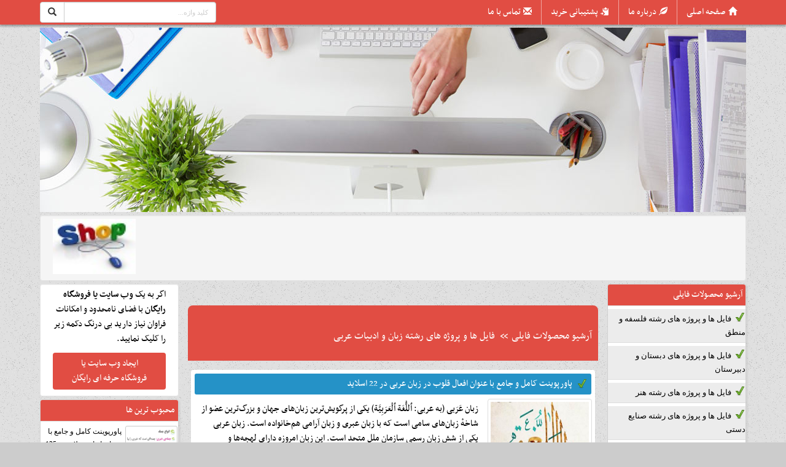

--- FILE ---
content_type: text/html; charset=UTF-8
request_url: https://proozheshop.4kia.ir/cat/19531/1/
body_size: 16962
content:
<!DOCTYPE html><html lang="fa"><head><meta charset="utf-8"><title>فایل ها و پروژه های رشته زبان و ادبیات عربی</title><meta name="description" content="فایل ها و پروژه های رشته زبان و ادبیات عربی:" /><meta name="keywords" content="فایل ها و پروژه های رشته زبان و ادبیات عربی,پاورپوینت,شبیه سازی,مقاله,کتاب,تحقیق,آموزش," /><meta name="robots" content="index,follow,noodp,noydir" /><link type="text/css" href="/themes/css/mainnew.css" rel="stylesheet">
<link type="text/css" href="/themes/css/colornew.php?v=1769271243&color=29260" rel="stylesheet">
<link type="text/css" href="/themes/css/newslide/css/skitter.css" media="all" rel="stylesheet" /><!--
<style>img[alt]:after { position: absolute; top: 0; left: 0; right: 0; bottom: 0; color: transparent; text-align: center; content: attr(alt); background: #fff url(/images/image-placeholder.svg) no-repeat 25%; background-size: contain; width: 100%; height: 100%; }</style>
-->

<meta http-equiv="X-UA-Compatible" content="IE=edge"><meta name="viewport" content="width=device-width, initial-scale=1">
<!--[if lt IE 9]><script src="/themes/js/html5shiv.js"></script><![endif]-->
<meta name="rating" content="general">
<link rel="shortcut icon" href="/themes/image/favicon.ico"><link rel="alternate" type="application/rss+xml" title="" href="/rss/proozheshop/29260/" ></head><body><a id="back-to-top" href="#" class="back-to-top" role="button" title="برو بالا"><span class="glyphicon glyphicon-upload"></span></a>
<a class="dont_display" id="wate_btn" data-toggle="modal" rel="nofollow" data-target="#processing-modal">&nbsp;</a> <div class="modal process-modal-static fade" id="processing-modal" role="dialog" aria-hidden="true"><div class="modal-dialog"><div class="modal-content"><div class="modal-body"><div class="text-center"><button type="button" id="closewatebox" class="close closewatebox dont_display" data-dismiss="modal" aria-hidden="true"></button><div class="msgwating"><img src="/themes/image/loader/17.gif" alt="loader" class="icon" /><h4 class="proccesstxt">درحال پردازش درخواست <br> <span class="p_proccesstxt">لطفا منتظر بمانید ...</span></h4></div></div></div></div></div></div>

<nav class="navbar navbar-inverse navbar-fixed-top"><div class="container">
<div class="navbar-header">

<div class="row">
<div class="col-md-8 menuboxtop">
<button type="button" class="navbar-toggle" data-toggle="collapse" data-target="#bs-example-navbar-collapse-1"><span class="sr-only">منو</span><span class="icon-bar"></span><span class="icon-bar"></span><span class="icon-bar"></span></button>
<div class="collapse navbar-collapse" id="bs-example-navbar-collapse-1">
<ul class="nav navbar-nav navbar-right" id="navtop">




<li><a class="h_l h_home" href="/" title="صفحه اصلی ">صفحه اصلی</a></li>
<li><a class="h_l h_about " href="/shop-about/" title="درباره ما ">درباره ما</a></li>
<li><a class="h_l h_follow " href="/shop-follow-all/" title=" پشتیبانی خرید ">پشتیبانی خرید</a> </li><li><a class="h_l h_contact " href="/shop-contact/" title="تماس با ما ">تماس با ما</a></li>

</ul>
</div>
</div>
<div class="col-md-1"></div>
<div class="col-md-3 searchboxtop">
<form action="https://www.google.com/search" id="form_esearch" class="shopsrch blocks2" method="GET" target="_blank" accept-charset="UTF-8"><div class="input-group">
<span class="input-group-btn"><button class="btn btn-default srchbtn" type="submit"><span class="glyphicon glyphicon-search"></span></button></span>
<input type="hidden" name="sitesearch" value="http://proozheshop.4kia.ir" />
<input type="text" id="searchbox" name="q" class="form-control rtl_dir"  placeholder="کلید واژه...">
</div>
</form>

</div>
</div>

</div>

</div></nav>


<div class="container topheading"><div class="row"><div class="col-md-12 padding0">

<img style="min-height:50px;width:100%" src="https://4kia.ir/s4/newtheme/280.jpg" alt="">

<div class="well toptitrwebsite">
<div class="row">
	<div class="col-md-10 h1h2top">
	<h1><a href="/" title=""></a></h1>	</div>
	<div class="col-md-2 text-left">
	<a href="/"> <img class="logosite" src="https://4kia.ir/s4/logo_icon_bg/29260_1500663061.jpg" alt=""> </a>	</div>
</div>
</div>

</div></div></div>


<div class="container">
<div class="row"><!-- right_part --><div id="right_part" class="col-md-2"><div class="row">
<div class="panel-group"><div class="panel panel-primary mypoll"><div class="panel-heading boxrightleft"><p class="panel-title"><a data-toggle="collapse" rel="nofollow">آرشیو محصولات فایلی</a></p></div><div class="panel-collapse collapse in"><div class="panel-body bodyboxrightleft"><div class="table"><h3><a href="/cat/49692/1/">فایل ها و پروژه های رشته فلسفه و منطق</a></h3><h3><a href="/cat/26356/1/">فایل ها و پروژه های دبستان و دبیرستان</a></h3><h3><a href="/cat/22229/1/">فایل ها و پروژه های رشته هنر</a></h3><h3><a href="/cat/21313/1/">فایل ها و پروژه های رشته صنایع دستی</a></h3><h3><a href="/cat/21094/1/">فایل ها و پروژه های رشته حقوق</a></h3><h3><a href="/cat/21021/1/">نرم افزارهای کامپیوتر</a></h3><h3><a href="/cat/20839/1/">فایل ها و پروژه های رشته تربیت بدنی</a></h3><h3><a href="/cat/20423/1/">فایل ها و پروژه های رشته علوم تربیتی</a></h3><h3><a href="/cat/20280/1/">فایل ها و پروژه های رشته الهیات و معارف اسلامی</a></h3><h3><a href="/cat/20237/1/">فایل ها و پروژه های رشته علوم سیاسی</a></h3><h3><a href="/cat/19996/1/">فایل ها و پروژه های رشته مهندسی صنایع</a></h3><h3><a href="/cat/19658/1/">فایل ها و پروژه های رشته کتابداری</a></h3><h3><a href="/cat/19605/1/">فایل ها و پروژه های رشته روانشناسی</a></h3><h3><a href="/cat/19531/1/">فایل ها و پروژه های رشته زبان و ادبیات عربی</a></h3><h3><a href="/cat/19498/1/">فایل ها و پروژه های رشته گردشگری</a></h3><h3><a href="/cat/19489/1/">فایل ها و پروژه های رشته بهداشت و درمان</a></h3><h3><a href="/cat/18382/1/">فایل ها و پروژه های رشته جغرافیا</a></h3><h3><a href="/cat/18169/1/">فایل ها و پروژه های رشته زبان و ادبیات فارسی</a></h3><h3><a href="/cat/18166/1/">فایل ها و پروژه های رشته آمار</a></h3><h3><a href="/cat/18161/1/">فایل ها و پروژه های رشته علوم اجتماعی</a></h3><h3><a href="/cat/18118/1/">فایل ها و پروژه های رشته تغذیه و صنایع غذایی</a></h3><h3><a href="/cat/18038/1/">فایل ها و پروژه های رشته اقتصاد</a></h3><h3><a href="/cat/17938/1/">فایل ها و پروژه های رشته شیمی</a></h3><h3><a href="/cat/17937/1/">فایل ها و پروژه های رشته مهندسی مواد</a></h3><h3><a href="/cat/17899/1/">فایل ها و پروژه های رشته زیست شناسی</a></h3><h3><a href="/cat/17898/1/">فایل ها و پروژه های رشته ریاضی</a></h3><h3><a href="/cat/17897/1/">فایل ها و پروژه های رشته فیزیک</a></h3><h3><a href="/cat/17896/1/">فایل ها و پروژه های رشته تاریخ و فرهنگ</a></h3><h3><a href="/cat/17879/1/">فایل ها و پروژه های رشته حسابداری</a></h3><h3><a href="/cat/17878/1/">فایل ها و پروژه های رشته مدیریت</a></h3><h3><a href="/cat/17821/1/">فایل ها و پروژه های رشته زمین شناسی</a></h3><h3><a href="/cat/17820/1/">فایل ها و پروژه های رشته مهندسی کشاورزی</a></h3><h3><a href="/cat/17819/1/">فایل ها و پروژه های رشته مهندسی معماری</a></h3><h3><a href="/cat/17818/1/">فایل ها و پروژه های رشته مهندسی مکانیک</a></h3><h3><a href="/cat/17817/1/">فایل ها و پروژه های رشته مهندسی عمران</a></h3><h3><a href="/cat/17816/1/">فایل ها و پروژه های رشته مهندسی کامپیوتر</a></h3><h3><a href="/cat/17815/1/">فایل ها و پروژه های رشته مهندسی برق و الکترونیک</a></h3></div></div></div></div></div><div class="panel panel-primary mypoll mypetvands"><div class="panel-heading boxrightleft"><h3 class="panel-title">پیوند ها</h3></div>
	<div class="panel-body bodyboxrightleft"><ul class="list-group pad0listg" style="list-style:none;direction:rtl;text-align:right;"><li class="list-group-item"><a href="http://4kia.ir/" target="_blank">فروشگاه ساز رایگان فروش فایل فورکیا</a></li><li><a target="_blank" href="http://4kia.ir/facilities/">امکانات فروشگاه ساز و سایت ساز فورکیا</a></li></ul></div></div><div class="panel panel-primary mypoll mystatss"><div class="panel-heading boxrightleft"><h3 class="panel-title">آمار بازدید</h3></div>
<div class="panel-body bodyboxrightleft"><ul class="list-group pad0listg">
<li class="list-group-item"><div class="radio"><span>بازدید امروز : <strong>821</strong></span></div></li>
<li class="list-group-item"><div class="radio"><span>بازدید دیروز : <strong>1136</strong></span></div></li>
<li class="list-group-item"><div class="radio"><span>بازدید کل : <strong>3339288</strong></span></div></li>
</ul></div></div></div></div><div id="center_part"  class="col-md-8 md108center"><div class="skitter skitter-large with-dots newslidemy" style="display:none !important"><ul><li><a><img src="https://4kia.ir/s4/test/slide/share1.jpg" class="directionRight" /></a></li><li><a><img src="https://4kia.ir/s4/slide/share2.jpg" class="fadeFour" /></a></li><li><a><img src="https://4kia.ir/s4/test/slide/share3.jpg" class="fade" /></a></li></ul></div><div class="divider25"></div><div class="row"><div class="col-lg-12 col-md-12 col-sm-12"><ul class="breadcrumb pull-right"><li><a href="/" rel="nofollow">آرشیو محصولات فایلی</a></li><li><h2>فایل ها و پروژه های رشته زبان و ادبیات عربی</h2></li></ul></div></div><div class="row margin_3part"><div class="col-lg-12 col-md-12 col-sm-12">    

<div class="box_rectangle"><h2>
					<a href="/info/700134/پاورپوینت-کامل-و-جامع-با-عنوان-افعال-قلوب-در-زبان/" title="پاورپوینت کامل و جامع با عنوان افعال قلوب در زبان عربی در 22 اسلاید">پاورپوینت کامل و جامع با عنوان افعال قلوب در زبان عربی در 22 اسلاید</a></h2><a href="/info/700134/پاورپوینت-کامل-و-جامع-با-عنوان-افعال-قلوب-در-زبان/" title="پاورپوینت کامل و جامع با عنوان افعال قلوب در زبان عربی در 22 اسلاید"><img src="https://4kia.ir/s4/img_project/29260_1593062376.jpg" class="img-thumbnail v2imgfile" alt="پاورپوینت کامل و جامع با عنوان افعال قلوب در زبان عربی در 22 اسلاید"></a><p>زبان عَرَبی (به عربی: ٱللُّغَة ٱلْعَرَبِيَّة) یکی از پرگویش&zwnj;ترین زبان&zwnj;های جهان و بزرگ&zwnj;ترین عضو از شاخهٔ زبان&zwnj;های سامی است که با زبان عبری و زبان آرامی هم&zwnj;خانواده است. زبان عربی یکی از شش زبان رسمی سازمان ملل متحد است. این زبان امروزه دارای لهجه&zwnj;ها و گویش&zwnj;های ...</p>
					<div class="btn bttn-primary btn_continuefirst"><span class="link"><a class="dokme" href="/info/700134/پاورپوینت-کامل-و-جامع-با-عنوان-افعال-قلوب-در-زبان/" title="پاورپوینت کامل و جامع با عنوان افعال قلوب در زبان عربی در 22 اسلاید"> توضیحات بیشتر - دانلود </a></span></div><div class="btn btttn-primary btn_continuefirst"><span class="link numprcsize">33,000 تومان</span></div></div><div class="box_rectangle"><h2>
					<a href="/info/700133/پاورپوینت-کامل-و-جامع-با-عنوان-لای-نفی-جنس-در/" title="پاورپوینت کامل و جامع با عنوان لای نفی جنس در زبان عربی در 13 اسلاید">پاورپوینت کامل و جامع با عنوان لای نفی جنس در زبان عربی در 13 اسلاید</a></h2><a href="/info/700133/پاورپوینت-کامل-و-جامع-با-عنوان-لای-نفی-جنس-در/" title="پاورپوینت کامل و جامع با عنوان لای نفی جنس در زبان عربی در 13 اسلاید"><img src="https://4kia.ir/s4/img_project/29260_1593062108.jpg" class="img-thumbnail v2imgfile" alt="پاورپوینت کامل و جامع با عنوان لای نفی جنس در زبان عربی در 13 اسلاید"></a><p>زبان عَرَبی (به عربی: ٱللُّغَة ٱلْعَرَبِيَّة) یکی از پرگویش&zwnj;ترین زبان&zwnj;های جهان و بزرگ&zwnj;ترین عضو از شاخهٔ زبان&zwnj;های سامی است که با زبان عبری و زبان آرامی هم&zwnj;خانواده است. زبان عربی یکی از شش زبان رسمی سازمان ملل متحد است. این زبان امروزه دارای لهجه&zwnj;ها و گویش&zwnj;های ...</p>
					<div class="btn bttn-primary btn_continuefirst"><span class="link"><a class="dokme" href="/info/700133/پاورپوینت-کامل-و-جامع-با-عنوان-لای-نفی-جنس-در/" title="پاورپوینت کامل و جامع با عنوان لای نفی جنس در زبان عربی در 13 اسلاید"> توضیحات بیشتر - دانلود </a></span></div><div class="btn btttn-primary btn_continuefirst"><span class="link numprcsize">33,000 تومان</span></div></div><div class="box_rectangle"><h2>
					<a href="/info/700132/پاورپوینت-کامل-و-جامع-با-عنوان-حروف-مشبهه-بالفعل/" title="پاورپوینت کامل و جامع با عنوان حروف مشبهه بالفعل در زبان عربی در 40 اسلاید">پاورپوینت کامل و جامع با عنوان حروف مشبهه بالفعل در زبان عربی در 40 اسلاید</a></h2><a href="/info/700132/پاورپوینت-کامل-و-جامع-با-عنوان-حروف-مشبهه-بالفعل/" title="پاورپوینت کامل و جامع با عنوان حروف مشبهه بالفعل در زبان عربی در 40 اسلاید"><img src="https://4kia.ir/s4/img_project/29260_1593061499.jpg" class="img-thumbnail v2imgfile" alt="پاورپوینت کامل و جامع با عنوان حروف مشبهه بالفعل در زبان عربی در 40 اسلاید"></a><p>زبان عَرَبی (به عربی: ٱللُّغَة ٱلْعَرَبِيَّة) یکی از پرگویش&zwnj;ترین زبان&zwnj;های جهان و بزرگ&zwnj;ترین عضو از شاخهٔ زبان&zwnj;های سامی است که با زبان عبری و زبان آرامی هم&zwnj;خانواده است. زبان عربی یکی از شش زبان رسمی سازمان ملل متحد است. این زبان امروزه دارای لهجه&zwnj;ها و گویش&zwnj;های ...</p>
					<div class="btn bttn-primary btn_continuefirst"><span class="link"><a class="dokme" href="/info/700132/پاورپوینت-کامل-و-جامع-با-عنوان-حروف-مشبهه-بالفعل/" title="پاورپوینت کامل و جامع با عنوان حروف مشبهه بالفعل در زبان عربی در 40 اسلاید"> توضیحات بیشتر - دانلود </a></span></div><div class="btn btttn-primary btn_continuefirst"><span class="link numprcsize">33,500 تومان</span></div></div><div class="box_rectangle"><h2>
					<a href="/info/700131/پاورپوینت-کامل-و-جامع-با-عنوان-حروف-شبیه-به-لیس-و/" title="پاورپوینت کامل و جامع با عنوان حروف شبیه به لیس و افعال مقاربه در زبان عربی در 26 اسلاید">پاورپوینت کامل و جامع با عنوان حروف شبیه به لیس و افعال مقاربه در زبان عربی در 26 اسلاید</a></h2><a href="/info/700131/پاورپوینت-کامل-و-جامع-با-عنوان-حروف-شبیه-به-لیس-و/" title="پاورپوینت کامل و جامع با عنوان حروف شبیه به لیس و افعال مقاربه در زبان عربی در 26 اسلاید"><img src="https://4kia.ir/s4/img_project/29260_1593061063.jpg" class="img-thumbnail v2imgfile" alt="پاورپوینت کامل و جامع با عنوان حروف شبیه به لیس و افعال مقاربه در زبان عربی در 26 اسلاید"></a><p>زبان عَرَبی (به عربی: ٱللُّغَة ٱلْعَرَبِيَّة) یکی از پرگویش&zwnj;ترین زبان&zwnj;های جهان و بزرگ&zwnj;ترین عضو از شاخهٔ زبان&zwnj;های سامی است که با زبان عبری و زبان آرامی هم&zwnj;خانواده است. زبان عربی یکی از شش زبان رسمی سازمان ملل متحد است. این زبان امروزه دارای لهجه&zwnj;ها و گویش&zwnj;های ...</p>
					<div class="btn bttn-primary btn_continuefirst"><span class="link"><a class="dokme" href="/info/700131/پاورپوینت-کامل-و-جامع-با-عنوان-حروف-شبیه-به-لیس-و/" title="پاورپوینت کامل و جامع با عنوان حروف شبیه به لیس و افعال مقاربه در زبان عربی در 26 اسلاید"> توضیحات بیشتر - دانلود </a></span></div><div class="btn btttn-primary btn_continuefirst"><span class="link numprcsize">33,500 تومان</span></div></div><div class="box_rectangle"><h2>
					<a href="/info/699962/پاورپوینت-کامل-و-جامع-با-عنوان-صیغه-مبالغه،-اسم/" title="پاورپوینت کامل و جامع با عنوان صیغه مبالغه، اسم زمان و مکان و اسم آلت در زبان عربی در 21 اسلاید">پاورپوینت کامل و جامع با عنوان صیغه مبالغه، اسم زمان و مکان و اسم آلت در زبان عربی در 21 اسلاید</a></h2><a href="/info/699962/پاورپوینت-کامل-و-جامع-با-عنوان-صیغه-مبالغه،-اسم/" title="پاورپوینت کامل و جامع با عنوان صیغه مبالغه، اسم زمان و مکان و اسم آلت در زبان عربی در 21 اسلاید"><img src="https://4kia.ir/s4/img_project/29260_1592828475.jpg" class="img-thumbnail v2imgfile" alt="پاورپوینت کامل و جامع با عنوان صیغه مبالغه، اسم زمان و مکان و اسم آلت در زبان عربی در 21 اسلاید"></a><p>زبان عَرَبی (به عربی: ٱللُّغَة ٱلْعَرَبِيَّة) یکی از پرگویش&zwnj;ترین زبان&zwnj;های جهان و بزرگ&zwnj;ترین عضو از شاخهٔ زبان&zwnj;های سامی است که با زبان عبری و زبان آرامی هم&zwnj;خانواده است. زبان عربی یکی از شش زبان رسمی سازمان ملل متحد است. این زبان امروزه دارای لهجه&zwnj;ها و گویش&zwnj;های ...</p>
					<div class="btn bttn-primary btn_continuefirst"><span class="link"><a class="dokme" href="/info/699962/پاورپوینت-کامل-و-جامع-با-عنوان-صیغه-مبالغه،-اسم/" title="پاورپوینت کامل و جامع با عنوان صیغه مبالغه، اسم زمان و مکان و اسم آلت در زبان عربی در 21 اسلاید"> توضیحات بیشتر - دانلود </a></span></div><div class="btn btttn-primary btn_continuefirst"><span class="link numprcsize">33,000 تومان</span></div></div><div class="box_rectangle"><h2>
					<a href="/info/699301/پاورپوینت-کامل-و-جامع-با-عنوان-افعال-ناقصه-در/" title="پاورپوینت کامل و جامع با عنوان افعال ناقصه در زبان عربی در 19 اسلاید">پاورپوینت کامل و جامع با عنوان افعال ناقصه در زبان عربی در 19 اسلاید</a></h2><a href="/info/699301/پاورپوینت-کامل-و-جامع-با-عنوان-افعال-ناقصه-در/" title="پاورپوینت کامل و جامع با عنوان افعال ناقصه در زبان عربی در 19 اسلاید"><img src="https://4kia.ir/s4/img_project/29260_1591812269.jpg" class="img-thumbnail v2imgfile" alt="پاورپوینت کامل و جامع با عنوان افعال ناقصه در زبان عربی در 19 اسلاید"></a><p>زبان عَرَبی (به عربی: ٱللُّغَة ٱلْعَرَبِيَّة) یکی از پرگویش&zwnj;ترین زبان&zwnj;های جهان و بزرگ&zwnj;ترین عضو از شاخهٔ زبان&zwnj;های سامی است که با زبان عبری و زبان آرامی هم&zwnj;خانواده است. زبان عربی یکی از شش زبان رسمی سازمان ملل متحد است. این زبان امروزه دارای لهجه&zwnj;ها و گویش&zwnj;های ...</p>
					<div class="btn bttn-primary btn_continuefirst"><span class="link"><a class="dokme" href="/info/699301/پاورپوینت-کامل-و-جامع-با-عنوان-افعال-ناقصه-در/" title="پاورپوینت کامل و جامع با عنوان افعال ناقصه در زبان عربی در 19 اسلاید"> توضیحات بیشتر - دانلود </a></span></div><div class="btn btttn-primary btn_continuefirst"><span class="link numprcsize">33,000 تومان</span></div></div><div class="box_rectangle"><h2>
					<a href="/info/699300/پاورپوینت-کامل-و-جامع-با-عنوان-اعداد-در-زبان-عربی/" title="پاورپوینت کامل و جامع با عنوان اعداد در زبان عربی در 45 اسلاید">پاورپوینت کامل و جامع با عنوان اعداد در زبان عربی در 45 اسلاید</a></h2><a href="/info/699300/پاورپوینت-کامل-و-جامع-با-عنوان-اعداد-در-زبان-عربی/" title="پاورپوینت کامل و جامع با عنوان اعداد در زبان عربی در 45 اسلاید"><img src="https://4kia.ir/s4/img_project/29260_1591812017.jpg" class="img-thumbnail v2imgfile" alt="پاورپوینت کامل و جامع با عنوان اعداد در زبان عربی در 45 اسلاید"></a><p>زبان عَرَبی (به عربی: ٱللُّغَة ٱلْعَرَبِيَّة) یکی از پرگویش&zwnj;ترین زبان&zwnj;های جهان و بزرگ&zwnj;ترین عضو از شاخهٔ زبان&zwnj;های سامی است که با زبان عبری و زبان آرامی هم&zwnj;خانواده است. زبان عربی یکی از شش زبان رسمی سازمان ملل متحد است. این زبان امروزه دارای لهجه&zwnj;ها و گویش&zwnj;های ...</p>
					<div class="btn bttn-primary btn_continuefirst"><span class="link"><a class="dokme" href="/info/699300/پاورپوینت-کامل-و-جامع-با-عنوان-اعداد-در-زبان-عربی/" title="پاورپوینت کامل و جامع با عنوان اعداد در زبان عربی در 45 اسلاید"> توضیحات بیشتر - دانلود </a></span></div><div class="btn btttn-primary btn_continuefirst"><span class="link numprcsize">33,500 تومان</span></div></div><div class="box_rectangle"><h2>
					<a href="/info/699298/پاورپوینت-کامل-و-جامع-با-عنوان-اسم-تفضیل-در-زبان/" title="پاورپوینت کامل و جامع با عنوان اسم تفضیل در زبان عربی در 12 اسلاید">پاورپوینت کامل و جامع با عنوان اسم تفضیل در زبان عربی در 12 اسلاید</a></h2><a href="/info/699298/پاورپوینت-کامل-و-جامع-با-عنوان-اسم-تفضیل-در-زبان/" title="پاورپوینت کامل و جامع با عنوان اسم تفضیل در زبان عربی در 12 اسلاید"><img src="https://4kia.ir/s4/img_project/29260_1591811204.jpg" class="img-thumbnail v2imgfile" alt="پاورپوینت کامل و جامع با عنوان اسم تفضیل در زبان عربی در 12 اسلاید"></a><p>زبان عَرَبی (به عربی: ٱللُّغَة ٱلْعَرَبِيَّة) یکی از پرگویش&zwnj;ترین زبان&zwnj;های جهان و بزرگ&zwnj;ترین عضو از شاخهٔ زبان&zwnj;های سامی است که با زبان عبری و زبان آرامی هم&zwnj;خانواده است. زبان عربی یکی از شش زبان رسمی سازمان ملل متحد است. این زبان امروزه دارای لهجه&zwnj;ها و گویش&zwnj;های ...</p>
					<div class="btn bttn-primary btn_continuefirst"><span class="link"><a class="dokme" href="/info/699298/پاورپوینت-کامل-و-جامع-با-عنوان-اسم-تفضیل-در-زبان/" title="پاورپوینت کامل و جامع با عنوان اسم تفضیل در زبان عربی در 12 اسلاید"> توضیحات بیشتر - دانلود </a></span></div><div class="btn btttn-primary btn_continuefirst"><span class="link numprcsize">33,000 تومان</span></div></div><div class="box_rectangle"><h2>
					<a href="/info/699297/پاورپوینت-کامل-و-جامع-با-عنوان-صفت-مشبهه-در-زبان/" title="پاورپوینت کامل و جامع با عنوان صفت مشبهه در زبان عربی در 13 اسلاید">پاورپوینت کامل و جامع با عنوان صفت مشبهه در زبان عربی در 13 اسلاید</a></h2><a href="/info/699297/پاورپوینت-کامل-و-جامع-با-عنوان-صفت-مشبهه-در-زبان/" title="پاورپوینت کامل و جامع با عنوان صفت مشبهه در زبان عربی در 13 اسلاید"><img src="https://4kia.ir/s4/img_project/29260_1591811006.jpg" class="img-thumbnail v2imgfile" alt="پاورپوینت کامل و جامع با عنوان صفت مشبهه در زبان عربی در 13 اسلاید"></a><p>زبان عَرَبی (به عربی: ٱللُّغَة ٱلْعَرَبِيَّة) یکی از پرگویش&zwnj;ترین زبان&zwnj;های جهان و بزرگ&zwnj;ترین عضو از شاخهٔ زبان&zwnj;های سامی است که با زبان عبری و زبان آرامی هم&zwnj;خانواده است. زبان عربی یکی از شش زبان رسمی سازمان ملل متحد است. این زبان امروزه دارای لهجه&zwnj;ها و گویش&zwnj;های ...</p>
					<div class="btn bttn-primary btn_continuefirst"><span class="link"><a class="dokme" href="/info/699297/پاورپوینت-کامل-و-جامع-با-عنوان-صفت-مشبهه-در-زبان/" title="پاورپوینت کامل و جامع با عنوان صفت مشبهه در زبان عربی در 13 اسلاید"> توضیحات بیشتر - دانلود </a></span></div><div class="btn btttn-primary btn_continuefirst"><span class="link numprcsize">33,000 تومان</span></div></div><div class="box_rectangle"><h2>
					<a href="/info/699296/پاورپوینت-کامل-و-جامع-با-عنوان-جامد-و-مشتق-در/" title="پاورپوینت کامل و جامع با عنوان جامد و مشتق در زبان عربی در 26 اسلاید">پاورپوینت کامل و جامع با عنوان جامد و مشتق در زبان عربی در 26 اسلاید</a></h2><a href="/info/699296/پاورپوینت-کامل-و-جامع-با-عنوان-جامد-و-مشتق-در/" title="پاورپوینت کامل و جامع با عنوان جامد و مشتق در زبان عربی در 26 اسلاید"><img src="https://4kia.ir/s4/img_project/29260_1591810803.jpg" class="img-thumbnail v2imgfile" alt="پاورپوینت کامل و جامع با عنوان جامد و مشتق در زبان عربی در 26 اسلاید"></a><p>زبان عَرَبی (به عربی: ٱللُّغَة ٱلْعَرَبِيَّة) یکی از پرگویش&zwnj;ترین زبان&zwnj;های جهان و بزرگ&zwnj;ترین عضو از شاخهٔ زبان&zwnj;های سامی است که با زبان عبری و زبان آرامی هم&zwnj;خانواده است. زبان عربی یکی از شش زبان رسمی سازمان ملل متحد است. این زبان امروزه دارای لهجه&zwnj;ها و گویش&zwnj;های ...</p>
					<div class="btn bttn-primary btn_continuefirst"><span class="link"><a class="dokme" href="/info/699296/پاورپوینت-کامل-و-جامع-با-عنوان-جامد-و-مشتق-در/" title="پاورپوینت کامل و جامع با عنوان جامد و مشتق در زبان عربی در 26 اسلاید"> توضیحات بیشتر - دانلود </a></span></div><div class="btn btttn-primary btn_continuefirst"><span class="link numprcsize">33,500 تومان</span></div></div><div class="row text-center"><div class="col-md-12 col-lg-12 col-sm-12"><ul class='pagination'><li class='disabled'><a href='#'>»</a></li><li class='active'><a href='#'>1 <span class='sr-only'>(current)</span></a></li><li><a href='/cat/19531/2/'>2</a></li><li><a href='/cat/19531/3/'>3</a></li><li><a href='/cat/19531/4/'>4</a></li><li><a href='/cat/19531/5/'>5</a></li><li><a href='/cat/19531/2/'>«</a></li></ul>
</div></div><div class="divider20"></div><hr><div class="row text-center"><div class="col-md-12 col-lg-12 col-sm-12"><ul class='pagination'><li class='disabled'><a href='#'>»</a></li><li class='active'><a href='#'>1 <span class='sr-only'>(current)</span></a></li><li><a href='/cat/19531/2/'>2</a></li><li><a href='/cat/19531/3/'>3</a></li><li><a href='/cat/19531/4/'>4</a></li><li><a href='/cat/19531/5/'>5</a></li><li><a href='/cat/19531/2/'>«</a></li></ul>
</div></div><div class="col-md-12 col-lg-12 col-sm-12"><div class="row archfilebox"><div class="col-md-3"><a target="_blank" href="http://parsiateam.4kia.ir/info/809003/فارسی-ساز-FarCry-5/?getppsid=29260"><img src="https://4kia.ir/s4/img_project/72639_1724182770.jpg" class="img-thumbnail" alt="فارسی ساز FarCry 5"></a></div><div class="wwww col-md-9"><h3><a target="_blank" href="http://parsiateam.4kia.ir/info/809003/فارسی-ساز-FarCry-5/?getppsid=29260">فارسی ساز FarCry 5</a></h3><div class="txtfile"><p>فارسی ساز FarCry 5 ... ...</p></div><div class="divider15"></div><div class="btn btn-primary btn_continue"><span class="continue" style="font-size:20px"> دریافت فایل :</span> <a target="_blank" href="http://parsiateam.4kia.ir/info/809003/فارسی-ساز-FarCry-5/?getppsid=29260">فارسی ساز FarCry 5</a></div></div></div><div class="row archfilebox"><div class="col-md-3"><a target="_blank" href="http://parsiateam.4kia.ir/info/808656/فارسی-ساز-Assassins-Creed-Black-Flag-نسخه-PC/?getppsid=29260"><img src="https://4kia.ir/s4/img_project/72639_1720870026.jpg" class="img-thumbnail" alt="فارسی ساز Assassins Creed Black Flag نسخه PC"></a></div><div class="wwww col-md-9"><h3><a target="_blank" href="http://parsiateam.4kia.ir/info/808656/فارسی-ساز-Assassins-Creed-Black-Flag-نسخه-PC/?getppsid=29260">فارسی ساز Assassins Creed Black Flag نسخه PC</a></h3><div class="txtfile"><p>فارسی ساز Assassins Creed Black Flag نسخه PC
تلگرام : ParsiTeamCH@
سایت : ParsiTeamSite.ir ... ...</p></div><div class="divider15"></div><div class="btn btn-primary btn_continue"><span class="continue" style="font-size:20px"> دریافت فایل :</span> <a target="_blank" href="http://parsiateam.4kia.ir/info/808656/فارسی-ساز-Assassins-Creed-Black-Flag-نسخه-PC/?getppsid=29260">فارسی ساز Assassins Creed Black Flag نسخه PC</a></div></div></div><div class="row archfilebox"><div class="col-md-3"><a target="_blank" href="http://parsiateam.4kia.ir/info/809514/فارسی-ساز-Watch-Dogs-2/?getppsid=29260"><img src="https://4kia.ir/s4/img_project/72639_1732268429.jpg" class="img-thumbnail" alt="فارسی ساز Watch Dogs 2"></a></div><div class="wwww col-md-9"><h3><a target="_blank" href="http://parsiateam.4kia.ir/info/809514/فارسی-ساز-Watch-Dogs-2/?getppsid=29260">فارسی ساز Watch Dogs 2</a></h3><div class="txtfile"><p>فارسی ساز Watch Dogs 2 ... ...</p></div><div class="divider15"></div><div class="btn btn-primary btn_continue"><span class="continue" style="font-size:20px"> دریافت فایل :</span> <a target="_blank" href="http://parsiateam.4kia.ir/info/809514/فارسی-ساز-Watch-Dogs-2/?getppsid=29260">فارسی ساز Watch Dogs 2</a></div></div></div><div class="row archfilebox"><div class="col-md-3"><a target="_blank" href="http://parsiateam.4kia.ir/info/819064/فارسی-ساز-The-Witcher-2:-Assassins-of-Kings/?getppsid=29260"><img src="https://4kia.ir/s4/img_project/72639_1736846241.jpg" class="img-thumbnail" alt="فارسی ساز The Witcher 2: Assassins of Kings"></a></div><div class="wwww col-md-9"><h3><a target="_blank" href="http://parsiateam.4kia.ir/info/819064/فارسی-ساز-The-Witcher-2:-Assassins-of-Kings/?getppsid=29260">فارسی ساز The Witcher 2: Assassins of Kings</a></h3><div class="txtfile"><p>فارسی ساز The Witcher 2: Assassins of Kings ... ...</p></div><div class="divider15"></div><div class="btn btn-primary btn_continue"><span class="continue" style="font-size:20px"> دریافت فایل :</span> <a target="_blank" href="http://parsiateam.4kia.ir/info/819064/فارسی-ساز-The-Witcher-2:-Assassins-of-Kings/?getppsid=29260">فارسی ساز The Witcher 2: Assassins of Kings</a></div></div></div><div class="row archfilebox"><div class="col-md-3"><a target="_blank" href="http://parsiateam.4kia.ir/info/836920/فارسی-ساز-Disco-Elysium-The-Final-Cut/?getppsid=29260"><img src="https://4kia.ir/s4/img_project/72639_1759584197.jpg" class="img-thumbnail" alt="فارسی ساز Disco Elysium The Final Cut"></a></div><div class="wwww col-md-9"><h3><a target="_blank" href="http://parsiateam.4kia.ir/info/836920/فارسی-ساز-Disco-Elysium-The-Final-Cut/?getppsid=29260">فارسی ساز Disco Elysium The Final Cut</a></h3><div class="txtfile"><p>فارسی ساز Disco Elysium The Final Cut ... ...</p></div><div class="divider15"></div><div class="btn btn-primary btn_continue"><span class="continue" style="font-size:20px"> دریافت فایل :</span> <a target="_blank" href="http://parsiateam.4kia.ir/info/836920/فارسی-ساز-Disco-Elysium-The-Final-Cut/?getppsid=29260">فارسی ساز Disco Elysium The Final Cut</a></div></div></div><div class="row archfilebox"><div class="col-md-3"><a target="_blank" href="http://parsiateam.4kia.ir/info/832468/فارسی-ساز-Watch-Dogs/?getppsid=29260"><img src="https://4kia.ir/s4/img_project/72639_1745395033.jpg" class="img-thumbnail" alt="فارسی ساز Watch Dogs"></a></div><div class="wwww col-md-9"><h3><a target="_blank" href="http://parsiateam.4kia.ir/info/832468/فارسی-ساز-Watch-Dogs/?getppsid=29260">فارسی ساز Watch Dogs</a></h3><div class="txtfile"><p>فارسی ساز Watch Dogs ... ...</p></div><div class="divider15"></div><div class="btn btn-primary btn_continue"><span class="continue" style="font-size:20px"> دریافت فایل :</span> <a target="_blank" href="http://parsiateam.4kia.ir/info/832468/فارسی-ساز-Watch-Dogs/?getppsid=29260">فارسی ساز Watch Dogs</a></div></div></div><div class="row archfilebox"><div class="col-md-3"><a target="_blank" href="http://parsiateam.4kia.ir/info/834195/فارسی-ساز-Dragons-Dogma-2/?getppsid=29260"><img src="https://4kia.ir/s4/img_project/72639_1751030803.jpg" class="img-thumbnail" alt="فارسی ساز Dragons Dogma 2"></a></div><div class="wwww col-md-9"><h3><a target="_blank" href="http://parsiateam.4kia.ir/info/834195/فارسی-ساز-Dragons-Dogma-2/?getppsid=29260">فارسی ساز Dragons Dogma 2</a></h3><div class="txtfile"><p>فارسی ساز Dragons Dogma 2
آموزش نصب :
https://parsiteamsite.ir/product13/dd2/index.html ... ...</p></div><div class="divider15"></div><div class="btn btn-primary btn_continue"><span class="continue" style="font-size:20px"> دریافت فایل :</span> <a target="_blank" href="http://parsiateam.4kia.ir/info/834195/فارسی-ساز-Dragons-Dogma-2/?getppsid=29260">فارسی ساز Dragons Dogma 2</a></div></div></div><div class="row archfilebox"><div class="col-md-3"><a target="_blank" href="http://parsiateam.4kia.ir/info/825722/فارسی-ساز-Watch-Dogs-Legion/?getppsid=29260"><img src="https://4kia.ir/s4/img_project/72639_1740555850.jpg" class="img-thumbnail" alt="فارسی ساز Watch Dogs Legion"></a></div><div class="wwww col-md-9"><h3><a target="_blank" href="http://parsiateam.4kia.ir/info/825722/فارسی-ساز-Watch-Dogs-Legion/?getppsid=29260">فارسی ساز Watch Dogs Legion</a></h3><div class="txtfile"><p>فارسی ساز Watch Dogs Legion ... ...</p></div><div class="divider15"></div><div class="btn btn-primary btn_continue"><span class="continue" style="font-size:20px"> دریافت فایل :</span> <a target="_blank" href="http://parsiateam.4kia.ir/info/825722/فارسی-ساز-Watch-Dogs-Legion/?getppsid=29260">فارسی ساز Watch Dogs Legion</a></div></div></div><div class="row archfilebox"><div class="col-md-3"><a target="_blank" href="http://nradownload.4kia.ir/info/590159/دانلود-کتاب-صوتی-جان-شیفته-(مجموعه-کامل)/?getppsid=29260"><img src="https://4kia.ir/s4/img_project/43337_1565716979.jpg" class="img-thumbnail" alt="دانلود کتاب صوتی جان شیفته (مجموعه کامل)"></a></div><div class="wwww col-md-9"><h3><a target="_blank" href="http://nradownload.4kia.ir/info/590159/دانلود-کتاب-صوتی-جان-شیفته-(مجموعه-کامل)/?getppsid=29260">دانلود کتاب صوتی جان شیفته (مجموعه کامل)</a></h3><div class="txtfile"><p>عنوان کتاب: جان شیفته (مجموعه کامل)
نویسنده: رومن رولان
مترجم: م.ا به آذین
فرمت فایل ها: mp3
تعداد فایل ها: 4 جلد کامل
حجم کل فایل ها: 953 مگابایت
زبان: فارسی
توضیحات:

فضای داستان جان شیفته، فرانسه در ابتدای سده بیستم است و رمان وضعیت اجتماعی این دوران را برای ... ...</p></div><div class="divider15"></div><div class="btn btn-primary btn_continue"><span class="continue" style="font-size:20px"> دریافت فایل :</span> <a target="_blank" href="http://nradownload.4kia.ir/info/590159/دانلود-کتاب-صوتی-جان-شیفته-(مجموعه-کامل)/?getppsid=29260">دانلود کتاب صوتی جان شیفته (مجموعه کامل)</a></div></div></div><div class="row archfilebox"><div class="col-md-3"><a target="_blank" href="http://apptor.4kia.ir/info/752574/آموزش-انتخاب-و-خرید-دامنه-اتوریتی-دار-|-رنک-دار/?getppsid=29260"><img src="https://4kia.ir/s4/img_project/69078_1649528970.jpg" class="img-thumbnail" alt="آموزش انتخاب و خرید دامنه اتوریتی دار | رنک دار (رایگان)"></a></div><div class="wwww col-md-9"><h3><a target="_blank" href="http://apptor.4kia.ir/info/752574/آموزش-انتخاب-و-خرید-دامنه-اتوریتی-دار-|-رنک-دار/?getppsid=29260">آموزش انتخاب و خرید دامنه اتوریتی دار | رنک دار (رایگان)</a></h3><div class="txtfile"><p>دامنه (Domain) آدرس کسب و کار شماست. امروز بسیاری از افراد به دنبال خرید دامنه منقضی شده اتوریتی دار یا رنک دار هستند چرا که خرید یک دامنه رنک دار کسب و کار شما را ماه ها به جلو می اندازد و شما را سریع تر به هدفتان می رساند. اما چگونه بصورت رایگان یک دامنه اتوریتی دار مناسب ... ...</p></div><div class="divider15"></div><div class="btn btn-primary btn_continue"><span class="continue" style="font-size:20px"> دریافت فایل :</span> <a target="_blank" href="http://apptor.4kia.ir/info/752574/آموزش-انتخاب-و-خرید-دامنه-اتوریتی-دار-|-رنک-دار/?getppsid=29260">آموزش انتخاب و خرید دامنه اتوریتی دار | رنک دار (رایگان)</a></div></div></div><div class="row archfilebox"><div class="col-md-3"><a target="_blank" href="http://ostadcar.4kia.ir/info/574330/راهنمای-پین-اوت-صفحه-آمپر-و-قطعات-الکترونیکی-و/?getppsid=29260"><img src="https://4kia.ir/s4/img_project/6441_1561783802.jpg" class="img-thumbnail" alt="راهنمای پین اوت صفحه آمپر و قطعات الکترونیکی و انزکتوری خودرو"></a></div><div class="wwww col-md-9"><h3><a target="_blank" href="http://ostadcar.4kia.ir/info/574330/راهنمای-پین-اوت-صفحه-آمپر-و-قطعات-الکترونیکی-و/?getppsid=29260">راهنمای پین اوت صفحه آمپر و قطعات الکترونیکی و انزکتوری خودرو</a></h3><div class="txtfile"><p>یکی از مراحل عیب یابی و رفع عیب سیستم های الکتریکی و الکترونیکی خودرو، شناخت محل دقیق پایه ها و تست سیم و یا قطعه مربوطه می باشد
بدین منظور تعمیرکاران از کتابچه ها و نقشه های متعددی استفاده می کنند
در اختیار داشتن چنین نقشه هایی نیازمند صرف هزینه و مطالعه کتابهای تعمیراتی ... ...</p></div><div class="divider15"></div><div class="btn btn-primary btn_continue"><span class="continue" style="font-size:20px"> دریافت فایل :</span> <a target="_blank" href="http://ostadcar.4kia.ir/info/574330/راهنمای-پین-اوت-صفحه-آمپر-و-قطعات-الکترونیکی-و/?getppsid=29260">راهنمای پین اوت صفحه آمپر و قطعات الکترونیکی و انزکتوری خودرو</a></div></div></div><div class="row archfilebox"><div class="col-md-3"><a target="_blank" href="http://loksfile2021.4kia.ir/info/780570/پکیج-حرفه-ای-آموزش-کسب-درآمد-میلیونی-از-اینترنت-(/?getppsid=29260"><img src="https://4kia.ir/s4/img_project/66582_1683263566.jpg" class="img-thumbnail" alt="پکیج حرفه ای آموزش کسب درآمد میلیونی از اینترنت ( تضمینی و تست شده)"></a></div><div class="wwww col-md-9"><h3><a target="_blank" href="http://loksfile2021.4kia.ir/info/780570/پکیج-حرفه-ای-آموزش-کسب-درآمد-میلیونی-از-اینترنت-(/?getppsid=29260">پکیج حرفه ای آموزش کسب درآمد میلیونی از اینترنت ( تضمینی و تست شده)</a></h3><div class="txtfile"><p> 

√جدیدترین آپدیت آبان ۱۴۰۴√
بسم الله الرحمن الرحیم
 **کسب درآمد از اینترنت روزانه تا ۲/۰۰۰/۰۰۰ میلیون تومان (تضمینی و تست شده)**
☆☆آموزش صفر تا صد کسب درآمد اینترنتی بالای ۵۰/۰۰۰/۰۰۰ میلیون تومان ماهانه، پشتیبانی ۲۴ ساعته ۷ روز هفته، ۱۰۰%حلال شرعی، کاملاً واقعی و تست ... ...</p></div><div class="divider15"></div><div class="btn btn-primary btn_continue"><span class="continue" style="font-size:20px"> دریافت فایل :</span> <a target="_blank" href="http://loksfile2021.4kia.ir/info/780570/پکیج-حرفه-ای-آموزش-کسب-درآمد-میلیونی-از-اینترنت-(/?getppsid=29260">پکیج حرفه ای آموزش کسب درآمد میلیونی از اینترنت ( تضمینی و تست شده)</a></div></div></div><div class="row archfilebox"><div class="col-md-3"><a target="_blank" href="http://richermarket.4kia.ir/info/800178/آموزش-نرم-افزار-شالی/?getppsid=29260"><img src="https://4kia.ir/s4/img_project/45836_1703517536.png" class="img-thumbnail" alt="آموزش نرم افزار شالی"></a></div><div class="wwww col-md-9"><h3><a target="_blank" href="http://richermarket.4kia.ir/info/800178/آموزش-نرم-افزار-شالی/?getppsid=29260">آموزش نرم افزار شالی</a></h3><div class="txtfile"><p>آموزش نرم افزار حسابداری شالی (شرکت داده پردازی کاشان)
آدرس سایت شرکت: https://kdps.ir/
مجموعه فایل PDF آموزش نرم افزار شالی شامل حساب و انبار + تمرین و حل تمرین
 ... ...</p></div><div class="divider15"></div><div class="btn btn-primary btn_continue"><span class="continue" style="font-size:20px"> دریافت فایل :</span> <a target="_blank" href="http://richermarket.4kia.ir/info/800178/آموزش-نرم-افزار-شالی/?getppsid=29260">آموزش نرم افزار شالی</a></div></div></div><div class="row archfilebox"><div class="col-md-3"><a target="_blank" href="http://fileword.4kia.ir/info/646376/دانلود-سوال-عربی-هفتم--هشتم-نهم-نوبت-اول-1404/?getppsid=29260"><img src="https://4kia.ir/s4/img_project/2985_1572801857.jpg" class="img-thumbnail" alt="دانلود سوال عربی هفتم  هشتم نهم نوبت اول 1404"></a></div><div class="wwww col-md-9"><h3><a target="_blank" href="http://fileword.4kia.ir/info/646376/دانلود-سوال-عربی-هفتم--هشتم-نهم-نوبت-اول-1404/?getppsid=29260">دانلود سوال عربی هفتم  هشتم نهم نوبت اول 1404</a></h3><div class="txtfile"><p> سئوالات عربی هفتم هشتم نهم نوبت اول
دارای همه نوع سوال از جمله:
مهارت های ترجمه؛ واژگان؛ مکالمه؛ درک وفهم؛ قواعد
طراحی بر اساس بارم بندی جدید 15نمره کتبی و 5 نمره شفاهی
مطابق با اصول و شیوه های جدید طراحی سؤال 
تر و تمیز شسته و رُفته اعراب گذاری شده
با دانلود این ... ...</p></div><div class="divider15"></div><div class="btn btn-primary btn_continue"><span class="continue" style="font-size:20px"> دریافت فایل :</span> <a target="_blank" href="http://fileword.4kia.ir/info/646376/دانلود-سوال-عربی-هفتم--هشتم-نهم-نوبت-اول-1404/?getppsid=29260">دانلود سوال عربی هفتم  هشتم نهم نوبت اول 1404</a></div></div></div><div class="row archfilebox"><div class="col-md-3"><a target="_blank" href="http://parsiateam.4kia.ir/info/828914/فارسی-ساز-Sleeping-Dogs/?getppsid=29260"><img src="https://4kia.ir/s4/img_project/72639_1742389783.jpg" class="img-thumbnail" alt="فارسی ساز Sleeping Dogs"></a></div><div class="wwww col-md-9"><h3><a target="_blank" href="http://parsiateam.4kia.ir/info/828914/فارسی-ساز-Sleeping-Dogs/?getppsid=29260">فارسی ساز Sleeping Dogs</a></h3><div class="txtfile"><p>فارسی ساز Sleeping Dogs ... ...</p></div><div class="divider15"></div><div class="btn btn-primary btn_continue"><span class="continue" style="font-size:20px"> دریافت فایل :</span> <a target="_blank" href="http://parsiateam.4kia.ir/info/828914/فارسی-ساز-Sleeping-Dogs/?getppsid=29260">فارسی ساز Sleeping Dogs</a></div></div></div><div class="row archfilebox"><div class="col-md-12"><h3><a target="_blank" href="http://mirzafile.4kia.ir/info/714321/دانلود-پاورپوینت-فصل-های-ریاضی-ششم-(هفت-فصل)/?getppsid=29260">دانلود پاورپوینت فصل های ریاضی ششم (هفت فصل)</a></h3><div class="txtfile"><p>مجموعه ی حاضر فایل پاورپوینت قابل ویرایش تمامی فصل های ریاضی ششم دبستان می باشد که تمامی سوالات همراه با جواب کامل بوده و توضیحات کامل هستند این فایل ها مناسب برای آموزگاران عزیز و دانش آموزان و اولیا می باشد با استفاده از این فایل ها ها به جواب سوالات فصل ها خواهید رسید هم به ...</p></div><div class="divider15"></div><div class="btn btn-primary btn_continue"><span class="continue" style="font-size:20px"> دریافت فایل :</span> <a target="_blank" href="http://mirzafile.4kia.ir/info/714321/دانلود-پاورپوینت-فصل-های-ریاضی-ششم-(هفت-فصل)/?getppsid=29260">دانلود پاورپوینت فصل های ریاضی ششم (هفت فصل)</a></div></div></div><div class="row archfilebox"><div class="col-md-3"><a target="_blank" href="http://law64.4kia.ir/info/694635/کتاب-معلم-Nuevo-prisma-libro-de-profesor-(A2)/?getppsid=29260"><img src="https://4kia.ir/s4/img_project/56749_1588163877.jpg" class="img-thumbnail" alt="کتاب معلم Nuevo prisma libro de profesor (A2)"></a></div><div class="wwww col-md-9"><h3><a target="_blank" href="http://law64.4kia.ir/info/694635/کتاب-معلم-Nuevo-prisma-libro-de-profesor-(A2)/?getppsid=29260">کتاب معلم Nuevo prisma libro de profesor (A2)</a></h3><div class="txtfile"><p>دانلود
کتاب معلم نوو پریسما آ2
 
فایل به صورت pdf با کیفیت خوب و برای راحتی در تدریس یا آموزش کتاب نوو پریسما A2  می باشد.
کتاب Nuevo Prisma A2 با ساختار جدید بر اساس متد قبلی این مجموعه جهت فراگیری زبان اسپانیایی ویژه بزرگسالان توسط انتشارات Editorial Edinumen به چاپ ... ...</p></div><div class="divider15"></div><div class="btn btn-primary btn_continue"><span class="continue" style="font-size:20px"> دریافت فایل :</span> <a target="_blank" href="http://law64.4kia.ir/info/694635/کتاب-معلم-Nuevo-prisma-libro-de-profesor-(A2)/?getppsid=29260">کتاب معلم Nuevo prisma libro de profesor (A2)</a></div></div></div><div class="row archfilebox"><div class="col-md-3"><a target="_blank" href="http://asadaramad.4kia.ir/info/417136/کسب-درآمد-از-هوش-مصنوعی-ماهیانه-حداقل-۱۲-میلیون/?getppsid=29260"><img src="https://4kia.ir/s4/img_project/37435_1755804184.jpg" class="img-thumbnail" alt="کسب درآمد از هوش مصنوعی ماهیانه حداقل ۱۲ میلیون تضمینی"></a></div><div class="wwww col-md-9"><h3><a target="_blank" href="http://asadaramad.4kia.ir/info/417136/کسب-درآمد-از-هوش-مصنوعی-ماهیانه-حداقل-۱۲-میلیون/?getppsid=29260">کسب درآمد از هوش مصنوعی ماهیانه حداقل ۱۲ میلیون تضمینی</a></h3><div class="txtfile"><p> پکیج فوق‌العاده آموزش کسب درآمد با هوش مصنوعی
 بدون نیاز به تخصص | بدون سرمایه اولیه | درآمد واقعی ✅ چرا باید این پکیج رو تهیه کنید؟ ✨ کاملاً عملی و کاربردی – فقط تئوری نیست، دقیقاً قدم‌به‌قدم نشونت میدیم چه کاری انجام بدی.  ‌✨بدون نیاز به تجربه یا تخصص قبلی – حتی اگه ... ...</p></div><div class="divider15"></div><div class="btn btn-primary btn_continue"><span class="continue" style="font-size:20px"> دریافت فایل :</span> <a target="_blank" href="http://asadaramad.4kia.ir/info/417136/کسب-درآمد-از-هوش-مصنوعی-ماهیانه-حداقل-۱۲-میلیون/?getppsid=29260">کسب درآمد از هوش مصنوعی ماهیانه حداقل ۱۲ میلیون تضمینی</a></div></div></div><div class="row archfilebox"><div class="col-md-3"><a target="_blank" href="http://farsiplay.4kia.ir/info/835391/فارسی-ساز-بازی-جهنم-خود-ماست-(-Hell-is-Us)/?getppsid=29260"><img src="https://4kia.ir/s4/img_project/73517_1757216047.jpg" class="img-thumbnail" alt="فارسی ساز بازی جهنم خود ماست ( Hell is Us)"></a></div><div class="wwww col-md-9"><h3><a target="_blank" href="http://farsiplay.4kia.ir/info/835391/فارسی-ساز-بازی-جهنم-خود-ماست-(-Hell-is-Us)/?getppsid=29260">فارسی ساز بازی جهنم خود ماست ( Hell is Us)</a></h3><div class="txtfile"><p>با نصب این  فارسی ساز می‌توانید بازی Hell is us رو به صورت کامل فارسی بازی کنید. ... ...</p></div><div class="divider15"></div><div class="btn btn-primary btn_continue"><span class="continue" style="font-size:20px"> دریافت فایل :</span> <a target="_blank" href="http://farsiplay.4kia.ir/info/835391/فارسی-ساز-بازی-جهنم-خود-ماست-(-Hell-is-Us)/?getppsid=29260">فارسی ساز بازی جهنم خود ماست ( Hell is Us)</a></div></div></div><div class="row archfilebox"><div class="col-md-3"><a target="_blank" href="http://fileword.4kia.ir/info/646385/دانلود-نمونه-سوال-قرآن-هفتم--هشتم-نهم-نوبت-اول1404/?getppsid=29260"><img src="https://4kia.ir/s4/img_project/2985_1572802329.jpg" class="img-thumbnail" alt="دانلود نمونه سوال قرآن هفتم  هشتم نهم نوبت اول1404"></a></div><div class="wwww col-md-9"><h3><a target="_blank" href="http://fileword.4kia.ir/info/646385/دانلود-نمونه-سوال-قرآن-هفتم--هشتم-نهم-نوبت-اول1404/?getppsid=29260">دانلود نمونه سوال قرآن هفتم  هشتم نهم نوبت اول1404</a></h3><div class="txtfile"><p>




 فایل ورد سوال قرآن هفتم هشتم نهم 
نوبت اول دی 1404
دارای راهنمای تصحیح/ قابل تغییر و ویرایش مجدد
 تر و تمیز شسته و رُفتهاعراب(حرکت) گذاری شده و دارای انواع سوالات از جمله:
(سؤالات ترجمه کلمات، ترکیبات، ترجمه آیات و عبارات و مفاهیم قرآنی)




چنانچه هر سه ... ...</p></div><div class="divider15"></div><div class="btn btn-primary btn_continue"><span class="continue" style="font-size:20px"> دریافت فایل :</span> <a target="_blank" href="http://fileword.4kia.ir/info/646385/دانلود-نمونه-سوال-قرآن-هفتم--هشتم-نهم-نوبت-اول1404/?getppsid=29260">دانلود نمونه سوال قرآن هفتم  هشتم نهم نوبت اول1404</a></div></div></div><div class="row archfilebox"><div class="col-md-12"><h3><a target="_blank" href="http://zagros20.4kia.ir/info/78755/حسابداری-مالی-دکتر-یدالله-تاری-وردی/?getppsid=29260">حسابداری مالی دکتر یدالله تاری وردی</a></h3><div class="txtfile"><p>دانلود حسابداری مالی دکتر یدالله تاری وردی 
و کلاس کنکور کارشناسی ارشد حسابداری مالی  ...</p></div><div class="divider15"></div><div class="btn btn-primary btn_continue"><span class="continue" style="font-size:20px"> دریافت فایل :</span> <a target="_blank" href="http://zagros20.4kia.ir/info/78755/حسابداری-مالی-دکتر-یدالله-تاری-وردی/?getppsid=29260">حسابداری مالی دکتر یدالله تاری وردی</a></div></div></div><div class="row archfilebox"><div class="col-md-3"><a target="_blank" href="http://documentos.4kia.ir/info/642610/کتاب-صوتی-پاک-زیستن---انجمن-معتادان-گمنام/?getppsid=29260"><img src="https://4kia.ir/s4/img_project/11087_1572565288.jpg" class="img-thumbnail" alt="کتاب صوتی پاک زیستن - انجمن معتادان گمنام"></a></div><div class="wwww col-md-9"><h3><a target="_blank" href="http://documentos.4kia.ir/info/642610/کتاب-صوتی-پاک-زیستن---انجمن-معتادان-گمنام/?getppsid=29260">کتاب صوتی پاک زیستن - انجمن معتادان گمنام</a></h3><div class="txtfile"><p>کتاب صوتی پاک زیستن انجمن معتادان گمنام NA
 
درباره کتاب:
 هر روزی که ما پاک زیسته و اصول روحانی بهبودی را تمرین می کنیم, حقایق بیشتری آشکار می گردند.
 اولین نسخۀ کتاب پاک زیستن در سال 1983 نوشته شد اما آغاز این پروژه حتی به پیش از این تاریخ نیز مربوط می گردد.
 این ... ...</p></div><div class="divider15"></div><div class="btn btn-primary btn_continue"><span class="continue" style="font-size:20px"> دریافت فایل :</span> <a target="_blank" href="http://documentos.4kia.ir/info/642610/کتاب-صوتی-پاک-زیستن---انجمن-معتادان-گمنام/?getppsid=29260">کتاب صوتی پاک زیستن - انجمن معتادان گمنام</a></div></div></div><div class="row archfilebox"><div class="col-md-3"><a target="_blank" href="http://daneshjooqom.4kia.ir/info/284366/جزوه-کامل-اصول-حسابداری-1----راهنما-و-حل-المسائل/?getppsid=29260"><img src="https://4kia.ir/s4/img_project/19472_1517071727.jpg" class="img-thumbnail" alt="جزوه کامل اصول حسابداری 1 +  راهنما و حل المسائل اصول حسابداری ۱"></a></div><div class="wwww col-md-9"><h3><a target="_blank" href="http://daneshjooqom.4kia.ir/info/284366/جزوه-کامل-اصول-حسابداری-1----راهنما-و-حل-المسائل/?getppsid=29260">جزوه کامل اصول حسابداری 1 +  راهنما و حل المسائل اصول حسابداری ۱</a></h3><div class="txtfile"><p>جزوه کامل اصول حسابداری 1 +  راهنما و حل المسائل اصول حسابداری ۱
بر اساس کتاب عبدالکریم مقدم و علی شفیع زاده
منبع رشته حسابداری پیام نور
در 250 صفحه به صورت فایل PDF
 
این راهنما شامل موارد زیر است:

نمونه سوالات آزمون تستی و تشریحی با جواب
نکات مهم و چکیده هر ... ...</p></div><div class="divider15"></div><div class="btn btn-primary btn_continue"><span class="continue" style="font-size:20px"> دریافت فایل :</span> <a target="_blank" href="http://daneshjooqom.4kia.ir/info/284366/جزوه-کامل-اصول-حسابداری-1----راهنما-و-حل-المسائل/?getppsid=29260">جزوه کامل اصول حسابداری 1 +  راهنما و حل المسائل اصول حسابداری ۱</a></div></div></div><div class="row archfilebox"><div class="col-md-12"><h3><a target="_blank" href="http://usofts.4kia.ir/info/271396/دانلود-جزوه-روسازی-راه-دکتر-طباطبایی/?getppsid=29260">دانلود جزوه روسازی راه دکتر طباطبایی</a></h3><div class="txtfile"><p>دانلود جزوه روسازی راه دکتر طباطبایی&nbsp;شامل هر دو نسخه پی دی اف و پاورپوینتزبان:فارسیفرمت:PDF و پاورپوینت ...</p></div><div class="divider15"></div><div class="btn btn-primary btn_continue"><span class="continue" style="font-size:20px"> دریافت فایل :</span> <a target="_blank" href="http://usofts.4kia.ir/info/271396/دانلود-جزوه-روسازی-راه-دکتر-طباطبایی/?getppsid=29260">دانلود جزوه روسازی راه دکتر طباطبایی</a></div></div></div><div class="row archfilebox"><div class="col-md-3"><a target="_blank" href="http://parsiateam.4kia.ir/info/834650/فارسی-ساز-Crysis-3-Remastered/?getppsid=29260"><img src="https://4kia.ir/s4/img_project/72639_1753449644.jpg" class="img-thumbnail" alt="فارسی ساز Crysis 3 Remastered"></a></div><div class="wwww col-md-9"><h3><a target="_blank" href="http://parsiateam.4kia.ir/info/834650/فارسی-ساز-Crysis-3-Remastered/?getppsid=29260">فارسی ساز Crysis 3 Remastered</a></h3><div class="txtfile"><p>فارسی ساز Crysis 3 Remastered ... ...</p></div><div class="divider15"></div><div class="btn btn-primary btn_continue"><span class="continue" style="font-size:20px"> دریافت فایل :</span> <a target="_blank" href="http://parsiateam.4kia.ir/info/834650/فارسی-ساز-Crysis-3-Remastered/?getppsid=29260">فارسی ساز Crysis 3 Remastered</a></div></div></div><div class="row archfilebox"><div class="col-md-3"><a target="_blank" href="http://darsonline01.4kia.ir/info/772989/دانلود-رایگان-کتاب--صوتی-کلیدر-محمود-دولت-آبادی(10/?getppsid=29260"><img src="https://4kia.ir/s4/img_project/44607_1663503012.jpg" class="img-thumbnail" alt="دانلود رایگان کتاب  صوتی کلیدر محمود دولت آبادی(10 جلد)"></a></div><div class="wwww col-md-9"><h3><a target="_blank" href="http://darsonline01.4kia.ir/info/772989/دانلود-رایگان-کتاب--صوتی-کلیدر-محمود-دولت-آبادی(10/?getppsid=29260">دانلود رایگان کتاب  صوتی کلیدر محمود دولت آبادی(10 جلد)</a></h3><div class="txtfile"><p>مان «کلیدر» نوشته‌ی «محمود دولت‌آبادی»، نویسنده‌ی نام‌آشنای معاصر است. این رمان که به صورت دوره‌ی ده‌جلدی تدوین شده، جایگاه ویژه‌ای در ادبیات معاصر ایران دارد. بسیاری از منتقدان و صاحب‌نظران حوزه‌ی ادبیات، این اثر را بزرگ‌ترین و ماندنی‌ترین رمان در ادبیات فارسی می‌دانند. ... ...</p></div><div class="divider15"></div><div class="btn btn-primary btn_continue"><span class="continue" style="font-size:20px"> دریافت فایل :</span> <a target="_blank" href="http://darsonline01.4kia.ir/info/772989/دانلود-رایگان-کتاب--صوتی-کلیدر-محمود-دولت-آبادی(10/?getppsid=29260">دانلود رایگان کتاب  صوتی کلیدر محمود دولت آبادی(10 جلد)</a></div></div></div><div class="row archfilebox"><div class="col-md-3"><a target="_blank" href="http://saze.4kia.ir/info/281651/دتایل-اجرایی-ژاکت-فلزی---ژاکت-فولادی-(مقاوم-سازی/?getppsid=29260"><img src="https://4kia.ir/s4/img_project/2728_1513154043.jpg" class="img-thumbnail" alt="دتایل اجرایی ژاکت فلزی - ژاکت فولادی (مقاوم سازی ستون بتنی) اتوکد dwg"></a></div><div class="wwww col-md-9"><h3><a target="_blank" href="http://saze.4kia.ir/info/281651/دتایل-اجرایی-ژاکت-فلزی---ژاکت-فولادی-(مقاوم-سازی/?getppsid=29260">دتایل اجرایی ژاکت فلزی - ژاکت فولادی (مقاوم سازی ستون بتنی) اتوکد dwg</a></h3><div class="txtfile"><p>در اینجا جزئیات اجرایی کمیاب از نحوه اجرا و نقشه های مقاوم سازی ستون بتنی با ژاکت فولادی را می توانید دانلود کنید...
نقشه های دانلودی در فرمت فایل اتوکد dwg و قابل ویرایش هستند...
شامل : دانلود دتایل اجرایی مقاوم سازی ستون بتنی با ژاکت فلزی
نحوه اتصال بولت ها به ستون ... ...</p></div><div class="divider15"></div><div class="btn btn-primary btn_continue"><span class="continue" style="font-size:20px"> دریافت فایل :</span> <a target="_blank" href="http://saze.4kia.ir/info/281651/دتایل-اجرایی-ژاکت-فلزی---ژاکت-فولادی-(مقاوم-سازی/?getppsid=29260">دتایل اجرایی ژاکت فلزی - ژاکت فولادی (مقاوم سازی ستون بتنی) اتوکد dwg</a></div></div></div><div class="row archfilebox"><div class="col-md-3"><a target="_blank" href="http://irpajohesh.4kia.ir/info/660742/خلاصه-کتاب-نظریه-های-کلاسیک-جامعه-شناسی-نویسنده:/?getppsid=29260"><img src="https://4kia.ir/s4/img_project/43397_1576194494.jpg" class="img-thumbnail" alt="خلاصه کتاب نظریه های کلاسیک جامعه شناسی نویسنده: تیم دیلینی ترجمه بهرنگ صدیقی ، وحید طلوعی"></a></div><div class="wwww col-md-9"><h3><a target="_blank" href="http://irpajohesh.4kia.ir/info/660742/خلاصه-کتاب-نظریه-های-کلاسیک-جامعه-شناسی-نویسنده:/?getppsid=29260">خلاصه کتاب نظریه های کلاسیک جامعه شناسی نویسنده: تیم دیلینی ترجمه بهرنگ صدیقی ، وحید طلوعی</a></h3><div class="txtfile"><p>این کتاب یکی از منابع اصلی کنکور کارشناسی ارشد و دکتری علوم اجتماعی می باشد.
این کتاب در 160 صفحه خلاصه شده است.
نوع فایل: پی دی اف. ... ...</p></div><div class="divider15"></div><div class="btn btn-primary btn_continue"><span class="continue" style="font-size:20px"> دریافت فایل :</span> <a target="_blank" href="http://irpajohesh.4kia.ir/info/660742/خلاصه-کتاب-نظریه-های-کلاسیک-جامعه-شناسی-نویسنده:/?getppsid=29260">خلاصه کتاب نظریه های کلاسیک جامعه شناسی نویسنده: تیم دیلینی ترجمه بهرنگ صدیقی ، وحید طلوعی</a></div></div></div><div class="row archfilebox"><div class="col-md-3"><a target="_blank" href="http://ketab-khoob.4kia.ir/info/801913/دانلود-آموزش-بانکداری-داخلی-کاربردی-1-و-2/?getppsid=29260"><img src="https://4kia.ir/s4/img_project/72016_1741208601.png" class="img-thumbnail" alt="دانلود آموزش بانکداری داخلی کاربردی 1 و 2"></a></div><div class="wwww col-md-9"><h3><a target="_blank" href="http://ketab-khoob.4kia.ir/info/801913/دانلود-آموزش-بانکداری-داخلی-کاربردی-1-و-2/?getppsid=29260">دانلود آموزش بانکداری داخلی کاربردی 1 و 2</a></h3><div class="txtfile"><p>دانلود آموزش بانکداری داخلی کاربردی 1 و 2
تجهیز منابع پولی-تخصیص منابع پولی
جامع ترین کتاب در عرصه نظام بانکی کشور با محوریت حوزه ریالی ویژه مدیران، پرسنل، اساتید ، دانشجویان و استفاده کنندگان از خدمات نظام بانکی کشور، کارشناسان رسمی دادگستری با اعمال آخرین دستورالعمل و ... ...</p></div><div class="divider15"></div><div class="btn btn-primary btn_continue"><span class="continue" style="font-size:20px"> دریافت فایل :</span> <a target="_blank" href="http://ketab-khoob.4kia.ir/info/801913/دانلود-آموزش-بانکداری-داخلی-کاربردی-1-و-2/?getppsid=29260">دانلود آموزش بانکداری داخلی کاربردی 1 و 2</a></div></div></div><div class="row archfilebox"><div class="col-md-3"><a target="_blank" href="http://darsonline01.4kia.ir/info/772602/دانلود-رایگان-کتاب-صوتی-نظریه-های-شخصیت-از-دوآن/?getppsid=29260"><img src="https://4kia.ir/s4/img_project/44607_1663150353.jpg" class="img-thumbnail" alt="دانلود رایگان کتاب صوتی نظریه های شخصیت از دوآن شولتز و سیدنی آلن شولتس"></a></div><div class="wwww col-md-9"><h3><a target="_blank" href="http://darsonline01.4kia.ir/info/772602/دانلود-رایگان-کتاب-صوتی-نظریه-های-شخصیت-از-دوآن/?getppsid=29260">دانلود رایگان کتاب صوتی نظریه های شخصیت از دوآن شولتز و سیدنی آلن شولتس</a></h3><div class="txtfile"><p>درباره کتاب:
کتاب نظریه های شخصیت شولتز از جمله کتابها و منابع معتبری است که به مرور مختصر اما دقیق و علمی نظریه های شخصیت شناسی می‌ پردازد.
این کتاب را نمی‌توان به عنوان کتابی عمومی برای مرور سطحی و سریع در نظر گرفت، اما برای کسانی که درس تخصصی رشته‌ی روانشناسی ... ...</p></div><div class="divider15"></div><div class="btn btn-primary btn_continue"><span class="continue" style="font-size:20px"> دریافت فایل :</span> <a target="_blank" href="http://darsonline01.4kia.ir/info/772602/دانلود-رایگان-کتاب-صوتی-نظریه-های-شخصیت-از-دوآن/?getppsid=29260">دانلود رایگان کتاب صوتی نظریه های شخصیت از دوآن شولتز و سیدنی آلن شولتس</a></div></div></div></div></div></div></div><div id="left_part" class="col-md-2"><div class="row"><div class="well inviteshop" style="margin-top:0;"><p>اگر به یک <strong>وب سایت یا فروشگاه رایگان</strong> با فضای نامحدود و امکانات فراوان نیاز دارید بی درنگ دکمه زیر را کلیک نمایید.</p><a href="http://4kia.ir/?getsubsetid=29260" target="_blank" class="btn btn-primary btn-block">ایجاد وب سایت یا <br>فروشگاه حرفه ای رایگان</a></div><div class="panel-group"><div class="panel panel-primary mypoll"><div class="panel-heading boxrightleft"><p class="panel-title icon_category_file icon_custom"><a rel="nofollow">محبوب ترین ها</a></p></div><div id="collapse1" class="panel-collapse collapse in sidebar icon1"><div class="panel-body bodyboxrightleft"><div class="table"><ul class="ulboxscroll"><li class="litmbpicpor"><a href="/info/287124/پاورپوینت-کامل-و-جامع-با-عنوان-انواع-جملات-در-135/"><img src="https://4kia.ir/s4/img_project/29260_1514963196.jpg" class="tmbpicpor" alt="پاورپوینت کامل و جامع با عنوان انواع جملات در 135 اسلاید"> پاورپوینت کامل و جامع با عنوان انواع جملات در 135 اسلاید</a></li><li class="litmbpicpor"><a href="/info/426615/پاورپوینت-کامل-و-جامع-با-عنوان-تاریخ-تمدن-و-حکومت/"><img src="https://4kia.ir/s4/img_project/29260_1532943259.jpg" class="tmbpicpor" alt="پاورپوینت کامل و جامع با عنوان تاریخ تمدن و حکومت هوتکیان در 50 اسلاید"> پاورپوینت کامل و جامع با عنوان تاریخ تمدن و حکومت هوتکیان در 50 اسلاید</a></li><li class="litmbpicpor"><a href="/info/259079/پاورپوینت-با-عنوان-جغرافیای-قاره-اروپا-در-28/"><img src="https://4kia.ir/s4/img_project/29260_1506493083.jpg" class="tmbpicpor" alt="پاورپوینت با عنوان جغرافیای قاره اروپا در 28 اسلاید"> پاورپوینت با عنوان جغرافیای قاره اروپا در 28 اسلاید</a></li><li class="litmbpicpor"><a href="/info/698926/حل-مسائل-آمار-و-احتمال-برای-مهندسین-و-دانشمندان/"><img src="https://4kia.ir/s4/img_project/29260_1591531285.jpg" class="tmbpicpor" alt="حل مسائل آمار و احتمال برای مهندسین و دانشمندان ویلیام نویدی به صورت PDF و به زبان انگلیسی در 240 صفحه"> حل مسائل آمار و احتمال برای مهندسین و دانشمندان ویلیام نویدی به صورت PDF و به زبان انگلیسی در 240 صفحه</a></li><li class="litmbpicpor"><a href="/info/699765/حل-مسائل-الکترودینامیک-کلاسیک-جان-دیوید-جکسون-به/"><img src="https://4kia.ir/s4/img_project/29260_1592404250.jpg" class="tmbpicpor" alt="حل مسائل الکترودینامیک کلاسیک جان دیوید جکسون به صورت PDF و به زبان انگلیسی در 214 صفحه"> حل مسائل الکترودینامیک کلاسیک جان دیوید جکسون به صورت PDF و به زبان انگلیسی در 214 صفحه</a></li><li class="litmbpicpor"><a href="/info/258885/پاورپوینت-کامل-و-جامع-با-عنوان-آب-و-هوای-ایران/"><img src="https://4kia.ir/s4/img_project/29260_1506415257.jpg" class="tmbpicpor" alt="پاورپوینت کامل و جامع با عنوان آب و هوای ایران (اقلیم شناسی ایران) در 207 اسلاید"> پاورپوینت کامل و جامع با عنوان آب و هوای ایران (اقلیم شناسی ایران) در 207 اسلاید</a></li><li class="litmbpicpor"><a href="/info/703018/پاورپوینت-کامل-و-جامع-با-عنوان-بررسی-غضروف-و/"><img src="https://4kia.ir/s4/img_project/29260_1596775561.jpg" class="tmbpicpor" alt="پاورپوینت کامل و جامع با عنوان بررسی غضروف و انواع آن در 13 اسلاید"> پاورپوینت کامل و جامع با عنوان بررسی غضروف و انواع آن در 13 اسلاید</a></li><li class="litmbpicpor"><a href="/info/695254/پاورپوینت-کامل-و-جامع-با-عنوان-درس-زبان-آموزی/"><img src="https://4kia.ir/s4/img_project/29260_1588615055.jpg" class="tmbpicpor" alt="پاورپوینت کامل و جامع با عنوان درس زبان آموزی (اکتساب زبان) یا Language Acquisition تالیف دکتر بهمن زندی در 173 اسلاید"> پاورپوینت کامل و جامع با عنوان درس زبان آموزی (اکتساب زبان) یا Language Acquisition تالیف دکتر بهمن زندی در 173 اسلاید</a></li><li class="litmbpicpor"><a href="/info/284597/پاورپوینت-کامل-و-جامع-با-عنوان-طبقه-بندی-علمی/"><img src="https://4kia.ir/s4/img_project/29260_1514309478.jpg" class="tmbpicpor" alt="پاورپوینت کامل و جامع با عنوان طبقه بندی علمی جانوران در 200 اسلاید"> پاورپوینت کامل و جامع با عنوان طبقه بندی علمی جانوران در 200 اسلاید</a></li><li class="litmbpicpor"><a href="/info/426960/پاورپوینت-کامل-و-جامع-با-عنوان-تاریخ-تمدن-و-حکومت/"><img src="https://4kia.ir/s4/img_project/29260_1533017585.jpg" class="tmbpicpor" alt="پاورپوینت کامل و جامع با عنوان تاریخ تمدن و حکومت آل جلایر و چوپانیان در 27 اسلاید"> پاورپوینت کامل و جامع با عنوان تاریخ تمدن و حکومت آل جلایر و چوپانیان در 27 اسلاید</a></li></ul></div></div></div></div></div><div class="panel-group"><div class="panel panel-primary mypoll"><div class="panel-heading boxrightleft"><p class="panel-title icon_category_file icon_custom"><a rel="nofollow">پرفروش ترین ها</a></p></div><div id="collapse1" class="panel-collapse collapse in sidebar icon1"><div class="panel-body bodyboxrightleft"><div class="table"><ul class="ulboxscroll"><li class="litmbpicpor"><a href="/info/636285/پاورپوینت-کامل-و-جامع-با-عنوان-سبک-شناسی-1-(سبک/"><img src="https://4kia.ir/s4/img_project/29260_1572077316.jpg" class="tmbpicpor" alt="پاورپوینت کامل و جامع با عنوان سبک شناسی 1 (سبک شناسی نظم) در 69 اسلاید"> پاورپوینت کامل و جامع با عنوان سبک شناسی 1 (سبک شناسی نظم) در 69 اسلاید</a></li><li class="litmbpicpor"><a href="/info/288119/پاورپوینت-کامل-و-جامع-با-عنوان-اسناد-تجارتی/"><img src="https://4kia.ir/s4/img_project/29260_1515174722.jpg" class="tmbpicpor" alt="پاورپوینت کامل و جامع با عنوان اسناد تجارتی (برات، چک و سفته) در 42 اسلاید"> پاورپوینت کامل و جامع با عنوان اسناد تجارتی (برات، چک و سفته) در 42 اسلاید</a></li><li class="litmbpicpor"><a href="/info/699711/حل-مسائل-فیزیک-کاتنل-و-جانسون-جلد-اول-به-صورت-PDF-و/"><img src="https://4kia.ir/s4/img_project/29260_1592304536.jpg" class="tmbpicpor" alt="حل مسائل فیزیک کاتنل و جانسون جلد اول به صورت PDF و به زبان انگلیسی در 900 صفحه"> حل مسائل فیزیک کاتنل و جانسون جلد اول به صورت PDF و به زبان انگلیسی در 900 صفحه</a></li><li class="litmbpicpor"><a href="/info/545862/حل-مسائل-کامل-کتاب-شیمی-کوانتومی-ایرا-لواین-به/"><img src="https://4kia.ir/s4/img_project/29260_1558953663.jpg" class="tmbpicpor" alt="حل مسائل کامل کتاب شیمی کوانتومی ایرا لواین به صورت PDF و به زبان انگلیسی در 295 صفحه"> حل مسائل کامل کتاب شیمی کوانتومی ایرا لواین به صورت PDF و به زبان انگلیسی در 295 صفحه</a></li><li class="litmbpicpor"><a href="/info/299872/حل-مسائل-نظریه-قطعات-و-مدارهای-الکترونیک-نشلسکی/"><img src="https://4kia.ir/s4/img_project/29260_1696919627.jpg" class="tmbpicpor" alt="حل مسائل نظریه قطعات و مدارهای الکترونیک نشلسکی در 372 صفحه به زبان انگلیسی و به صورت PDF"> حل مسائل نظریه قطعات و مدارهای الکترونیک نشلسکی در 372 صفحه به زبان انگلیسی و به صورت PDF</a></li><li class="litmbpicpor"><a href="/info/310679/پاورپوینت-کامل-و-جامع-با-عنوان-تفسیر-گازهای-خونی/"><img src="https://4kia.ir/s4/img_project/29260_1520581915.jpg" class="tmbpicpor" alt="پاورپوینت کامل و جامع با عنوان تفسیر گازهای خونی شریانی (ABG) در 70 اسلاید"> پاورپوینت کامل و جامع با عنوان تفسیر گازهای خونی شریانی (ABG) در 70 اسلاید</a></li><li class="litmbpicpor"><a href="/info/281810/پاورپوینت-کامل-و-جامع-با-عنوان-مبانی-مهندسی-برق/"><img src="https://4kia.ir/s4/img_project/29260_1513238263.jpg" class="tmbpicpor" alt="پاورپوینت کامل و جامع با عنوان مبانی مهندسی برق در 123 اسلاید"> پاورپوینت کامل و جامع با عنوان مبانی مهندسی برق در 123 اسلاید</a></li><li class="litmbpicpor"><a href="/info/277151/پاورپوینت-کامل-و-جامع-با-عنوان-هندسه-احجام-و/"><img src="https://4kia.ir/s4/img_project/29260_1511267385.jpg" class="tmbpicpor" alt="پاورپوینت کامل و جامع با عنوان هندسه احجام و پرسپکتیو در 61 اسلاید"> پاورپوینت کامل و جامع با عنوان هندسه احجام و پرسپکتیو در 61 اسلاید</a></li><li class="litmbpicpor"><a href="/info/282047/پاورپوینت-کامل-و-جامع-با-عنوان-مبانی-جلبک-شناسی/"><img src="https://4kia.ir/s4/img_project/29260_1646324014.jpg" class="tmbpicpor" alt="پاورپوینت کامل و جامع با عنوان مبانی جلبک شناسی در 209 اسلاید"> پاورپوینت کامل و جامع با عنوان مبانی جلبک شناسی در 209 اسلاید</a></li><li class="litmbpicpor"><a href="/info/463109/راهنمای-کامل-نرم-افزار-Mathcad-به-صورت-PDF-و-به-زبان/"><img src="https://4kia.ir/s4/img_project/29260_1538307624.jpg" class="tmbpicpor" alt="راهنمای کامل نرم افزار Mathcad به صورت PDF و به زبان انگلیسی در 480 صفحه"> راهنمای کامل نرم افزار Mathcad به صورت PDF و به زبان انگلیسی در 480 صفحه</a></li><li class="litmbpicpor"><a href="/info/264364/پاورپوینت-کامل-و-جامع-با-عنوان-سنتز-ترکیبات/"><img src="https://4kia.ir/s4/img_project/29260_1647591111.jpg" class="tmbpicpor" alt="پاورپوینت کامل و جامع با عنوان سنتز ترکیبات نامتقارن (مباحث نوین در شیمی آلی) در 160 اسلاید"> پاورپوینت کامل و جامع با عنوان سنتز ترکیبات نامتقارن (مباحث نوین در شیمی آلی) در 160 اسلاید</a></li><li class="litmbpicpor"><a href="/info/273249/پاورپوینت-کامل-و-جامع-با-عنوان-طیف-بینی/"><img src="https://4kia.ir/s4/img_project/29260_1509797478.jpg" class="tmbpicpor" alt="پاورپوینت کامل و جامع با عنوان طیف بینی مرئی-فرابنفش در 45 اسلاید"> پاورپوینت کامل و جامع با عنوان طیف بینی مرئی-فرابنفش در 45 اسلاید</a></li></ul></div></div></div></div></div><div class="panel-group"><div class="panel panel-primary mypoll"><div class="panel-heading boxrightleft"><p class="panel-title icon_category_file icon_custom"><a rel="nofollow">پر فروش ترین های فورکیا</a></p></div><div id="collapse1" class="panel-collapse collapse in sidebar icon1"><div class="panel-body bodyboxrightleft"><div class="table"><ul class="ulboxscroll"><li class="litmbpicpor"><a target="_blank" href="http://parsiateam.4kia.ir/info/809003/فارسی-ساز-FarCry-5/?getppsid=29260"><img src="https://4kia.ir/s4/img_project/72639_1724182770.jpg" class="tmbpicpor" alt="فارسی ساز FarCry 5"> فارسی ساز FarCry 5</a></li><li class="litmbpicpor"><a target="_blank" href="http://parsiateam.4kia.ir/info/808656/فارسی-ساز-Assassins-Creed-Black-Flag-نسخه-PC/?getppsid=29260"><img src="https://4kia.ir/s4/img_project/72639_1720870026.jpg" class="tmbpicpor" alt="فارسی ساز Assassins Creed Black Flag نسخه PC"> فارسی ساز Assassins Creed Black Flag نسخه PC</a></li><li class="litmbpicpor"><a target="_blank" href="http://parsiateam.4kia.ir/info/809514/فارسی-ساز-Watch-Dogs-2/?getppsid=29260"><img src="https://4kia.ir/s4/img_project/72639_1732268429.jpg" class="tmbpicpor" alt="فارسی ساز Watch Dogs 2"> فارسی ساز Watch Dogs 2</a></li><li class="litmbpicpor"><a target="_blank" href="http://parsiateam.4kia.ir/info/819064/فارسی-ساز-The-Witcher-2:-Assassins-of-Kings/?getppsid=29260"><img src="https://4kia.ir/s4/img_project/72639_1736846241.jpg" class="tmbpicpor" alt="فارسی ساز The Witcher 2: Assassins of Kings"> فارسی ساز The Witcher 2: Assassins of Kings</a></li><li class="litmbpicpor"><a target="_blank" href="http://parsiateam.4kia.ir/info/836920/فارسی-ساز-Disco-Elysium-The-Final-Cut/?getppsid=29260"><img src="https://4kia.ir/s4/img_project/72639_1759584197.jpg" class="tmbpicpor" alt="فارسی ساز Disco Elysium The Final Cut"> فارسی ساز Disco Elysium The Final Cut</a></li><li class="litmbpicpor"><a target="_blank" href="http://parsiateam.4kia.ir/info/832468/فارسی-ساز-Watch-Dogs/?getppsid=29260"><img src="https://4kia.ir/s4/img_project/72639_1745395033.jpg" class="tmbpicpor" alt="فارسی ساز Watch Dogs"> فارسی ساز Watch Dogs</a></li><li class="litmbpicpor"><a target="_blank" href="http://parsiateam.4kia.ir/info/834195/فارسی-ساز-Dragons-Dogma-2/?getppsid=29260"><img src="https://4kia.ir/s4/img_project/72639_1751030803.jpg" class="tmbpicpor" alt="فارسی ساز Dragons Dogma 2"> فارسی ساز Dragons Dogma 2</a></li><li class="litmbpicpor"><a target="_blank" href="http://parsiateam.4kia.ir/info/825722/فارسی-ساز-Watch-Dogs-Legion/?getppsid=29260"><img src="https://4kia.ir/s4/img_project/72639_1740555850.jpg" class="tmbpicpor" alt="فارسی ساز Watch Dogs Legion"> فارسی ساز Watch Dogs Legion</a></li><li class="litmbpicpor"><a target="_blank" href="http://nradownload.4kia.ir/info/590159/دانلود-کتاب-صوتی-جان-شیفته-(مجموعه-کامل)/?getppsid=29260"><img src="https://4kia.ir/s4/img_project/43337_1565716979.jpg" class="tmbpicpor" alt="دانلود کتاب صوتی جان شیفته (مجموعه کامل)"> دانلود کتاب صوتی جان شیفته (مجموعه کامل)</a></li><li class="litmbpicpor"><a target="_blank" href="http://apptor.4kia.ir/info/752574/آموزش-انتخاب-و-خرید-دامنه-اتوریتی-دار-|-رنک-دار/?getppsid=29260"><img src="https://4kia.ir/s4/img_project/69078_1649528970.jpg" class="tmbpicpor" alt="آموزش انتخاب و خرید دامنه اتوریتی دار | رنک دار (رایگان)"> آموزش انتخاب و خرید دامنه اتوریتی دار | رنک دار (رایگان)</a></li><li class="litmbpicpor"><a target="_blank" href="http://ostadcar.4kia.ir/info/574330/راهنمای-پین-اوت-صفحه-آمپر-و-قطعات-الکترونیکی-و/?getppsid=29260"><img src="https://4kia.ir/s4/img_project/6441_1561783802.jpg" class="tmbpicpor" alt="راهنمای پین اوت صفحه آمپر و قطعات الکترونیکی و انزکتوری خودرو"> راهنمای پین اوت صفحه آمپر و قطعات الکترونیکی و انزکتوری خودرو</a></li><li class="litmbpicpor"><a target="_blank" href="http://loksfile2021.4kia.ir/info/780570/پکیج-حرفه-ای-آموزش-کسب-درآمد-میلیونی-از-اینترنت-(/?getppsid=29260"><img src="https://4kia.ir/s4/img_project/66582_1683263566.jpg" class="tmbpicpor" alt="پکیج حرفه ای آموزش کسب درآمد میلیونی از اینترنت ( تضمینی و تست شده)"> پکیج حرفه ای آموزش کسب درآمد میلیونی از اینترنت ( تضمینی و تست شده)</a></li><li class="litmbpicpor"><a target="_blank" href="http://richermarket.4kia.ir/info/800178/آموزش-نرم-افزار-شالی/?getppsid=29260"><img src="https://4kia.ir/s4/img_project/45836_1703517536.png" class="tmbpicpor" alt="آموزش نرم افزار شالی"> آموزش نرم افزار شالی</a></li><li class="litmbpicpor"><a target="_blank" href="http://fileword.4kia.ir/info/646376/دانلود-سوال-عربی-هفتم--هشتم-نهم-نوبت-اول-1404/?getppsid=29260"><img src="https://4kia.ir/s4/img_project/2985_1572801857.jpg" class="tmbpicpor" alt="دانلود سوال عربی هفتم  هشتم نهم نوبت اول 1404"> دانلود سوال عربی هفتم  هشتم نهم نوبت اول 1404</a></li><li class="litmbpicpor"><a target="_blank" href="http://parsiateam.4kia.ir/info/828914/فارسی-ساز-Sleeping-Dogs/?getppsid=29260"><img src="https://4kia.ir/s4/img_project/72639_1742389783.jpg" class="tmbpicpor" alt="فارسی ساز Sleeping Dogs"> فارسی ساز Sleeping Dogs</a></li><li class="litmbpicpor"><a target="_blank" href="http://mirzafile.4kia.ir/info/714321/دانلود-پاورپوینت-فصل-های-ریاضی-ششم-(هفت-فصل)/?getppsid=29260"><img src="https://4kia.ir/s4/img_project/" class="tmbpicpor" alt="دانلود پاورپوینت فصل های ریاضی ششم (هفت فصل)"> دانلود پاورپوینت فصل های ریاضی ششم (هفت فصل)</a></li><li class="litmbpicpor"><a target="_blank" href="http://law64.4kia.ir/info/694635/کتاب-معلم-Nuevo-prisma-libro-de-profesor-(A2)/?getppsid=29260"><img src="https://4kia.ir/s4/img_project/56749_1588163877.jpg" class="tmbpicpor" alt="کتاب معلم Nuevo prisma libro de profesor (A2)"> کتاب معلم Nuevo prisma libro de profesor (A2)</a></li><li class="litmbpicpor"><a target="_blank" href="http://asadaramad.4kia.ir/info/417136/کسب-درآمد-از-هوش-مصنوعی-ماهیانه-حداقل-۱۲-میلیون/?getppsid=29260"><img src="https://4kia.ir/s4/img_project/37435_1755804184.jpg" class="tmbpicpor" alt="کسب درآمد از هوش مصنوعی ماهیانه حداقل ۱۲ میلیون تضمینی"> کسب درآمد از هوش مصنوعی ماهیانه حداقل ۱۲ میلیون تضمینی</a></li><li class="litmbpicpor"><a target="_blank" href="http://farsiplay.4kia.ir/info/835391/فارسی-ساز-بازی-جهنم-خود-ماست-(-Hell-is-Us)/?getppsid=29260"><img src="https://4kia.ir/s4/img_project/73517_1757216047.jpg" class="tmbpicpor" alt="فارسی ساز بازی جهنم خود ماست ( Hell is Us)"> فارسی ساز بازی جهنم خود ماست ( Hell is Us)</a></li><li class="litmbpicpor"><a target="_blank" href="http://fileword.4kia.ir/info/646385/دانلود-نمونه-سوال-قرآن-هفتم--هشتم-نهم-نوبت-اول1404/?getppsid=29260"><img src="https://4kia.ir/s4/img_project/2985_1572802329.jpg" class="tmbpicpor" alt="دانلود نمونه سوال قرآن هفتم  هشتم نهم نوبت اول1404"> دانلود نمونه سوال قرآن هفتم  هشتم نهم نوبت اول1404</a></li><li class="litmbpicpor"><a target="_blank" href="http://zagros20.4kia.ir/info/78755/حسابداری-مالی-دکتر-یدالله-تاری-وردی/?getppsid=29260"><img src="https://4kia.ir/s4/img_project/" class="tmbpicpor" alt="حسابداری مالی دکتر یدالله تاری وردی"> حسابداری مالی دکتر یدالله تاری وردی</a></li><li class="litmbpicpor"><a target="_blank" href="http://documentos.4kia.ir/info/642610/کتاب-صوتی-پاک-زیستن---انجمن-معتادان-گمنام/?getppsid=29260"><img src="https://4kia.ir/s4/img_project/11087_1572565288.jpg" class="tmbpicpor" alt="کتاب صوتی پاک زیستن - انجمن معتادان گمنام"> کتاب صوتی پاک زیستن - انجمن معتادان گمنام</a></li><li class="litmbpicpor"><a target="_blank" href="http://daneshjooqom.4kia.ir/info/284366/جزوه-کامل-اصول-حسابداری-1----راهنما-و-حل-المسائل/?getppsid=29260"><img src="https://4kia.ir/s4/img_project/19472_1517071727.jpg" class="tmbpicpor" alt="جزوه کامل اصول حسابداری 1 +  راهنما و حل المسائل اصول حسابداری ۱"> جزوه کامل اصول حسابداری 1 +  راهنما و حل المسائل اصول حسابداری ۱</a></li><li class="litmbpicpor"><a target="_blank" href="http://usofts.4kia.ir/info/271396/دانلود-جزوه-روسازی-راه-دکتر-طباطبایی/?getppsid=29260"><img src="https://4kia.ir/s4/img_project/" class="tmbpicpor" alt="دانلود جزوه روسازی راه دکتر طباطبایی"> دانلود جزوه روسازی راه دکتر طباطبایی</a></li><li class="litmbpicpor"><a target="_blank" href="http://parsiateam.4kia.ir/info/834650/فارسی-ساز-Crysis-3-Remastered/?getppsid=29260"><img src="https://4kia.ir/s4/img_project/72639_1753449644.jpg" class="tmbpicpor" alt="فارسی ساز Crysis 3 Remastered"> فارسی ساز Crysis 3 Remastered</a></li><li class="litmbpicpor"><a target="_blank" href="http://darsonline01.4kia.ir/info/772989/دانلود-رایگان-کتاب--صوتی-کلیدر-محمود-دولت-آبادی(10/?getppsid=29260"><img src="https://4kia.ir/s4/img_project/44607_1663503012.jpg" class="tmbpicpor" alt="دانلود رایگان کتاب  صوتی کلیدر محمود دولت آبادی(10 جلد)"> دانلود رایگان کتاب  صوتی کلیدر محمود دولت آبادی(10 جلد)</a></li><li class="litmbpicpor"><a target="_blank" href="http://saze.4kia.ir/info/281651/دتایل-اجرایی-ژاکت-فلزی---ژاکت-فولادی-(مقاوم-سازی/?getppsid=29260"><img src="https://4kia.ir/s4/img_project/2728_1513154043.jpg" class="tmbpicpor" alt="دتایل اجرایی ژاکت فلزی - ژاکت فولادی (مقاوم سازی ستون بتنی) اتوکد dwg"> دتایل اجرایی ژاکت فلزی - ژاکت فولادی (مقاوم سازی ستون بتنی) اتوکد dwg</a></li><li class="litmbpicpor"><a target="_blank" href="http://irpajohesh.4kia.ir/info/660742/خلاصه-کتاب-نظریه-های-کلاسیک-جامعه-شناسی-نویسنده:/?getppsid=29260"><img src="https://4kia.ir/s4/img_project/43397_1576194494.jpg" class="tmbpicpor" alt="خلاصه کتاب نظریه های کلاسیک جامعه شناسی نویسنده: تیم دیلینی ترجمه بهرنگ صدیقی ، وحید طلوعی"> خلاصه کتاب نظریه های کلاسیک جامعه شناسی نویسنده: تیم دیلینی ترجمه بهرنگ صدیقی ، وحید طلوعی</a></li><li class="litmbpicpor"><a target="_blank" href="http://ketab-khoob.4kia.ir/info/801913/دانلود-آموزش-بانکداری-داخلی-کاربردی-1-و-2/?getppsid=29260"><img src="https://4kia.ir/s4/img_project/72016_1741208601.png" class="tmbpicpor" alt="دانلود آموزش بانکداری داخلی کاربردی 1 و 2"> دانلود آموزش بانکداری داخلی کاربردی 1 و 2</a></li><li class="litmbpicpor"><a target="_blank" href="http://darsonline01.4kia.ir/info/772602/دانلود-رایگان-کتاب-صوتی-نظریه-های-شخصیت-از-دوآن/?getppsid=29260"><img src="https://4kia.ir/s4/img_project/44607_1663150353.jpg" class="tmbpicpor" alt="دانلود رایگان کتاب صوتی نظریه های شخصیت از دوآن شولتز و سیدنی آلن شولتس"> دانلود رایگان کتاب صوتی نظریه های شخصیت از دوآن شولتز و سیدنی آلن شولتس</a></li></ul></div></div></div></div></div><div class="panel-group"><div class="panel panel-primary mypoll"><div class="panel-heading boxrightleft"><p class="panel-title icon_category_file icon_custom"><a rel="nofollow">پر بازدید ترین های فورکیا</a></p></div><div id="collapse1" class="panel-collapse collapse in sidebar icon1"><div class="panel-body bodyboxrightleft"><div class="table"><ul class="ulboxscroll"><li class="litmbpicpor"><a target="_blank" href="http://tasoraya.4kia.ir/info/719482/فروش-فیلتر-بورسی-استریکلی-فقط-75-هزار-تومان/?getppsid=29260"><img src="https://4kia.ir/s4/img_project/23138_1615449593.jpg" class="tmbpicpor" alt="فروش فیلتر بورسی استریکلی فقط 75 هزار تومان"> فروش فیلتر بورسی استریکلی فقط 75 هزار تومان</a></li><li class="litmbpicpor"><a target="_blank" href="http://persiankala.4kia.ir/info/25342/کسب-درآمد-اینترنتی-300000-تومان-در-خانه-در-کمتر-از-30/?getppsid=29260"><img src="https://4kia.ir/s4/img_project/9267_1674556695.jpg" class="tmbpicpor" alt="کسب درآمد اینترنتی 300000 تومان در خانه در کمتر از 30 دقیقه"> کسب درآمد اینترنتی 300000 تومان در خانه در کمتر از 30 دقیقه</a></li><li class="litmbpicpor"><a target="_blank" href="http://mss8.4kia.ir/info/32778/روش-درآمدزایی-در-خواب-(تعجب-نکنید--کلیک-کنید-و/?getppsid=29260"><img src="https://4kia.ir/s4/img_project/11922_1564329042.jpg" class="tmbpicpor" alt="روش درآمدزایی در خواب (تعجب نکنید! کلیک کنید و بخوانید)"> روش درآمدزایی در خواب (تعجب نکنید! کلیک کنید و بخوانید)</a></li><li class="litmbpicpor"><a target="_blank" href="http://kiafile.4kia.ir/info/38618/کسب-و-کار-اینترنتی-با-درآمد-میلیونی/?getppsid=29260"><img src="https://4kia.ir/s4/img_project/11773_1468741774.jpg" class="tmbpicpor" alt="کسب و کار اینترنتی با درآمد میلیونی"> کسب و کار اینترنتی با درآمد میلیونی</a></li><li class="litmbpicpor"><a target="_blank" href="http://hitsfa.4kia.ir/info/52535/ربات-همه-کاره-اینستاگرام/?getppsid=29260"><img src="https://4kia.ir/s4/img_project/19614_1498102433.png" class="tmbpicpor" alt="ربات همه کاره اینستاگرام"> ربات همه کاره اینستاگرام</a></li><li class="litmbpicpor"><a target="_blank" href="http://asadaramad.4kia.ir/info/417136/کسب-درآمد-از-هوش-مصنوعی-ماهیانه-حداقل-۱۲-میلیون/?getppsid=29260"><img src="https://4kia.ir/s4/img_project/37435_1755804184.jpg" class="tmbpicpor" alt="کسب درآمد از هوش مصنوعی ماهیانه حداقل ۱۲ میلیون تضمینی"> کسب درآمد از هوش مصنوعی ماهیانه حداقل ۱۲ میلیون تضمینی</a></li><li class="litmbpicpor"><a target="_blank" href="http://pouldarshoo.4kia.ir/info/676055/کسب-درآمد-روزانه-حداقل-یک-میلیون-تومان---کاملا/?getppsid=29260"><img src="https://4kia.ir/s4/img_project/50401_1585435539.jpg" class="tmbpicpor" alt="کسب درآمد روزانه حداقل یک میلیون تومان ! کاملا حلال و واقعـی !!"> کسب درآمد روزانه حداقل یک میلیون تومان ! کاملا حلال و واقعـی !!</a></li><li class="litmbpicpor"><a target="_blank" href="http://jns.4kia.ir/info/693243/کسب-درآمد-ابدی-و-بی-نهایت-100--واقعی/?getppsid=29260"><img src="https://4kia.ir/s4/img_project/44771_1587240959.jpg" class="tmbpicpor" alt="کسب درآمد ابدی و بی نهایت 100% واقعی"> کسب درآمد ابدی و بی نهایت 100% واقعی</a></li><li class="litmbpicpor"><a target="_blank" href="http://shop-elec98.4kia.ir/info/12235/مجموعه-ی-آموزش-تعمیر-لامپ-کم-مصرف-(از-مبتدی-تا/?getppsid=29260"><img src="https://4kia.ir/s4/img_project/5355_1459357559.gif" class="tmbpicpor" alt="مجموعه ی آموزش تعمیر لامپ کم مصرف (از مبتدی تا پیشرفته)"> مجموعه ی آموزش تعمیر لامپ کم مصرف (از مبتدی تا پیشرفته)</a></li><li class="litmbpicpor"><a target="_blank" href="http://hitsfa.4kia.ir/info/88094/افزایش-ممبر-کانال،-گروه-و-ربات-تلگرام-به-صورت-بی/?getppsid=29260"><img src="https://4kia.ir/s4/img_project/19614_1490609018.jpg" class="tmbpicpor" alt="افزایش ممبر کانال، گروه و ربات تلگرام به صورت بی نهایت (اد ممبر)"> افزایش ممبر کانال، گروه و ربات تلگرام به صورت بی نهایت (اد ممبر)</a></li><li class="litmbpicpor"><a target="_blank" href="http://4-u.4kia.ir/info/2823/دانلود-مجموعه-آموزشی-پایپینگ-(-Piping-)-و-نقشه-خوانی--/?getppsid=29260"><img src="https://4kia.ir/s4/img_project/2294_1481129140.jpg" class="tmbpicpor" alt="دانلود مجموعه آموزشی پایپینگ ( Piping ) و نقشه خوانی + آموزش سه نرم افزار طراحی و تحلیل لوله کشی صنعتی"> دانلود مجموعه آموزشی پایپینگ ( Piping ) و نقشه خوانی + آموزش سه نرم افزار طراحی و تحلیل لوله کشی صنعتی</a></li><li class="litmbpicpor"><a target="_blank" href="http://shop-elec98.4kia.ir/info/14607/آموزش-برنامه-نویسی-آردوینو/?getppsid=29260"><img src="https://4kia.ir/s4/img_project/5355_1479360183.jpg" class="tmbpicpor" alt="آموزش برنامه نویسی آردوینو"> آموزش برنامه نویسی آردوینو</a></li><li class="litmbpicpor"><a target="_blank" href="http://ketab4u.4kia.ir/info/20378/آموزش-بازكردن-انواع-قفل-ها-بدون-كليد(ويژه)/?getppsid=29260"><img src="https://4kia.ir/s4/img_project/6220_1456778817.jpg" class="tmbpicpor" alt="آموزش بازكردن انواع قفل ها بدون كليد(ويژه)"> آموزش بازكردن انواع قفل ها بدون كليد(ويژه)</a></li><li class="litmbpicpor"><a target="_blank" href="http://4us.4kia.ir/info/769/کسب-و-کار-اینترنتی-در-منزل/?getppsid=29260"><img src="https://4kia.ir/s4/img_project/212_1426019651.jpg" class="tmbpicpor" alt="کسب و کار اینترنتی در منزل"> کسب و کار اینترنتی در منزل</a></li><li class="litmbpicpor"><a target="_blank" href="http://persiankala.4kia.ir/info/46330/آموزش-رایگان-کسب-درآمد-از-سایت-الیمپ-ترید-(-olymp-trade/?getppsid=29260"><img src="https://4kia.ir/s4/img_project/9267_1510218873.png" class="tmbpicpor" alt="آموزش رایگان کسب درآمد از سایت الیمپ ترید ( olymp trade )"> آموزش رایگان کسب درآمد از سایت الیمپ ترید ( olymp trade )</a></li><li class="litmbpicpor"><a target="_blank" href="http://mobnet.4kia.ir/info/9320/بازگردانی-پیامک-های-حذف-شده--ریکاوری-پیامک-۱۰۰٪/?getppsid=29260"><img src="https://4kia.ir/s4/img_project/4827_1462770621.png" class="tmbpicpor" alt="بازگردانی پیامک های حذف شده- ریکاوری پیامک ۱۰۰٪ عملی"> بازگردانی پیامک های حذف شده- ریکاوری پیامک ۱۰۰٪ عملی</a></li><li class="litmbpicpor"><a target="_blank" href="http://shop-eng.4kia.ir/info/175489/اموزش-ویرایش-امضا-و-پکیج-برنامه-اندروید-و-کسب/?getppsid=29260"><img src="https://4kia.ir/s4/img_project/25324_1498599264.png" class="tmbpicpor" alt="اموزش ویرایش امضا و پکیج برنامه اندروید و کسب درامد از مارکت های اندرویدی"> اموزش ویرایش امضا و پکیج برنامه اندروید و کسب درامد از مارکت های اندرویدی</a></li><li class="litmbpicpor"><a target="_blank" href="http://pdfdownload.4kia.ir/info/696901/بدون-عنوان/?getppsid=29260"><img src="https://4kia.ir/s4/img_project/" class="tmbpicpor" alt="بدون عنوان"> بدون عنوان</a></li><li class="litmbpicpor"><a target="_blank" href="http://shop-eng.4kia.ir/info/176849/آموزش-ساخت-بازی-بدون--دانش-برنامه-نویسی-و-طراحی/?getppsid=29260"><img src="https://4kia.ir/s4/img_project/25324_1498832481.jpg" class="tmbpicpor" alt="آموزش ساخت بازی بدون  دانش برنامه نویسی و طراحی سه بعدی مبتدی تا پیشرفته با نرم افزار"> آموزش ساخت بازی بدون  دانش برنامه نویسی و طراحی سه بعدی مبتدی تا پیشرفته با نرم افزار</a></li><li class="litmbpicpor"><a target="_blank" href="http://behtarin2016.4kia.ir/info/11788/دانلود-نمونه-فاکتور-آماده-با-فرمت-ورد---اکسل-و-عکس/?getppsid=29260"><img src="https://4kia.ir/s4/img_project/5111_1481107332.jpg" class="tmbpicpor" alt="دانلود نمونه فاکتور آماده با فرمت ورد - اکسل و عکس"> دانلود نمونه فاکتور آماده با فرمت ورد - اکسل و عکس</a></li><li class="litmbpicpor"><a target="_blank" href="http://shop-eng.4kia.ir/info/175520/کد-های-آماده-html-و-css-جهت-یادگیری-و-طراحی-سریع/?getppsid=29260"><img src="https://4kia.ir/s4/img_project/25324_1498645034.jpg" class="tmbpicpor" alt="کد های آماده html و css جهت یادگیری و طراحی سریع"> کد های آماده html و css جهت یادگیری و طراحی سریع</a></li><li class="litmbpicpor"><a target="_blank" href="http://daramad10.4kia.ir/info/407348/اموزش-کسب-درامد-از-اینترنت--روزانه-۳میلیون-تومان/?getppsid=29260"><img src="https://4kia.ir/s4/img_project/33345_1606510839.jpg" class="tmbpicpor" alt="اموزش کسب درامد از اینترنت  روزانه ۳میلیون تومان تضمینی و تست شده 1403"> اموزش کسب درامد از اینترنت  روزانه ۳میلیون تومان تضمینی و تست شده 1403</a></li><li class="litmbpicpor"><a target="_blank" href="http://mss8.4kia.ir/info/32248/درامدزایی-در-خواب--(تعجب-نکنید--بخوانید)/?getppsid=29260"><img src="https://4kia.ir/s4/img_project/11922_1514583182.jpg" class="tmbpicpor" alt="درامدزایی در خواب! (تعجب نکنید! بخوانید)"> درامدزایی در خواب! (تعجب نکنید! بخوانید)</a></li><li class="litmbpicpor"><a target="_blank" href="http://sib.4kia.ir/info/36940/نسخه-خطی-اشعار-و-پیشگویی-های-شاه-نعمت-الله-ولی/?getppsid=29260"><img src="https://4kia.ir/s4/img_project/4066_1467631649.jpg" class="tmbpicpor" alt="نسخه خطی اشعار و پیشگویی های شاه نعمت الله ولی"> نسخه خطی اشعار و پیشگویی های شاه نعمت الله ولی</a></li><li class="litmbpicpor"><a target="_blank" href="http://ketab4u.4kia.ir/info/15953/آموزش-كامل-تعمير-لامپ-كم-مصرف(اختصاصي)/?getppsid=29260"><img src="https://4kia.ir/s4/img_project/6220_1457595108.jpg" class="tmbpicpor" alt="آموزش كامل تعمير لامپ كم مصرف(اختصاصي)"> آموزش كامل تعمير لامپ كم مصرف(اختصاصي)</a></li><li class="litmbpicpor"><a target="_blank" href="http://sib.4kia.ir/info/461110/نسخه-خطی-اشعار-و-پیشگویی-های-شاه-نعمت-الله-ولی/?getppsid=29260"><img src="https://4kia.ir/s4/img_project/4066_1537632225.jpg" class="tmbpicpor" alt="نسخه خطی اشعار و پیشگویی های شاه نعمت الله ولی"> نسخه خطی اشعار و پیشگویی های شاه نعمت الله ولی</a></li><li class="litmbpicpor"><a target="_blank" href="http://shop-elec98.4kia.ir/info/13500/مدار-داخلی-واکی-تاکی(اموزش-ساخت)/?getppsid=29260"><img src="https://4kia.ir/s4/img_project/5355_1439821978.jpg" class="tmbpicpor" alt="مدار داخلی واکی تاکی(اموزش ساخت)"> مدار داخلی واکی تاکی(اموزش ساخت)</a></li><li class="litmbpicpor"><a target="_blank" href="http://shop-elec98.4kia.ir/info/12462/کتاب-افزایش-ممبر-کانال-تلگرام/?getppsid=29260"><img src="https://4kia.ir/s4/img_project/5355_1479490073.jpg" class="tmbpicpor" alt="کتاب افزایش ممبر کانال تلگرام"> کتاب افزایش ممبر کانال تلگرام</a></li><li class="litmbpicpor"><a target="_blank" href="http://electric.4kia.ir/info/19392/دانلود-پاورپوینت-فیلتر-کالمن-بر-روی-یک-سنسور/?getppsid=29260"><img src="https://4kia.ir/s4/img_project/5645_1444676236.jpg" class="tmbpicpor" alt="دانلود پاورپوینت فیلتر کالمن بر روی یک سنسور شتاب سنج برای تخمین سه متغیر حالت"> دانلود پاورپوینت فیلتر کالمن بر روی یک سنسور شتاب سنج برای تخمین سه متغیر حالت</a></li><li class="litmbpicpor"><a target="_blank" href="http://persiankala.4kia.ir/info/465139/اندیکاتور-ای-کیو-آپشن/?getppsid=29260"><img src="https://4kia.ir/s4/img_project/9267_1539713913.png" class="tmbpicpor" alt="اندیکاتور ای کیو آپشن"> اندیکاتور ای کیو آپشن</a></li></ul></div></div></div></div></div></div></div></div></div><div class="divider15"></div><div class="container"><div class="row"><div class="xxxx col-md-3"></div><div class="qqqq col-md-9"></div></div></div><div class="divider15"></div><div class="well wellfooter"><div class="row"><div class="col-md-3 padright70"><div class="divider15"></div></div><div class="col-md-6"><div class="divider30"></div><h4> تمام حقوق مادی و معنوی این وب سایت متعلق به "" می باشد <br></h4></div><div class="col-md-3"><div class="divider15"></div><a class="mytooltip tool_feed" data-toggle="tooltip" data-placement="top" title="فید خبر خوان" target="_blank" href="/rss/proozheshop/29260/"><img src="/themes/image/feed.png" alt="فید خبر خوان" /></a>&nbsp;&nbsp;&nbsp;&nbsp;<a class="mytooltip tool_map" data-toggle="tooltip" data-placement="top" title="نقشه سایت" target="_blank" href="/sitemap/proozheshop/29260/"><img src="/themes/image/map.png" alt="نقشه سایت" /></a>&nbsp;&nbsp;&nbsp;&nbsp;<a class="mytooltip tool_email" data-toggle="tooltip" data-placement="top" title="تماس با ما" href="/shop-contact/"><img src="/themes/image/email.png" alt="تماس با ما" /></a></div></div></div>
<script charset="utf-8" type="text/javascript" src="/themes/js/js.js"></script>
<script charset="utf-8" type="text/javascript" src="/themes/css/newslide/js/jq2.1.1.min.js"></script>
<script>$("#pinBoot").pinterest_grid({no_columns: 2});</script><script type="text/javascript">
$(document).ready(function()
{
	//----------------------------------------------------------
	if (window.matchMedia('(max-width:991px)').matches)
	{
	 jQuery('#twocolumnleft_part').insertBefore('#right_part');
	 jQuery('#center_part').insertBefore('#right_part');
	}
	//----------------------------------------------------------
	jQuery("a[href=#]").click(function(e){e.preventDefault();});	 
	//----------------------------------------------------------
	jQuery(window).scroll(function ()
	{
	 var btop = jQuery('#back-to-top');
	 if (jQuery(this).scrollTop() > 450) {btop.fadeIn();} else {btop.fadeOut();}
	});	
	jQuery('#back-to-top').click(function (e){e.preventDefault(); jQuery('body,html').animate({scrollTop: 0},500);});
	//----------------------------------------------------------
});

/**************************************************************************/

$(document).ready(function() {
  $('.skitter-large').skitter({
	responsive: {
	  small: {

		max_width: 768,

	  },
	  medium: {
	
		max_width: 1024,

	  }
	}
  });
});

/**************************************************************************/

$(function() {
  var currentTheme = '';
  $('#change-theme').on('click', 'a', function(e) {
    e.preventDefault();
    var theme = 'skitter-' +  $(this).data('theme')
    $('#change-theme a').removeClass('active');
    $(this).addClass('active');
    $('.skitter-large').removeClass(currentTheme).addClass(theme);
    currentTheme = theme;
  });

  $('#change-animation').on('click', 'a', function(e) {
    e.preventDefault();
    var animation = $(this).data('animation');
    $('#change-animation a').removeClass('active');
    $(this).addClass('active');
    $('.skitter-large').skitter('setAnimation', animation);
    $('.skitter-large').skitter('next');
  });

  var animations = $('.skitter-large').skitter('getAnimations');
  for (var i in animations) {
    var animation = animations[i];
    var item = '<li><a href="#" data-animation="' + animation + '">' + animation + '</a></li>';
    $('#change-animation ul').append(item);
  }
  
  if(window.matchMedia('(max-width:991px)').matches){jQuery('#twocolumnleft_part').insertBefore('#right_part');jQuery('#center_part').insertBefore('#right_part');}
});
</script>
<script type="text/javascript" src="/themes/js/shop.js"></script>
<!-- اینجا -->

</body></html>

--- FILE ---
content_type: text/css; charset: UTF-8;charset=UTF-8
request_url: https://proozheshop.4kia.ir/themes/css/colornew.php?v=1769271243&color=29260
body_size: 390
content:
body{background:#cccccc url(https://4kia.ir/s4/newtheme/bg3.png) !important;color:#000000 !important}a{color:#000000 !important}.navbar-inverse {background:#e14d43 !important;}ul#navtop li a {color:#ffffff !important;}
ul#navtop li a:hover {background-color:#ffffff !important;color:#e14d43 !important;}
ul#navtop li a.active {background-color:#ffffff !important;color:#e14d43 !important;}
a#back-to-top{color:#e14d43 !important;}.wellfooter {background:#337ab7 url(https://4kia.ir/s4/newtheme/footer.png) !important;color:#ffffff !important}.wellfooter a{color:#ffffff !important}.toptitrwebsite {background:#f5f5f5 !important;}.toptitrwebsite h1 a,.toptitrwebsite h2{color:#000000 !important}.breadcrumb {background: #e14d43 url() !important;}.breadcrumb li a, .breadcrumb li h2{color:#ffffff !important}
.breadcrumb>li+li:before {color:#ffffff !important}.boxrightleft {background:#e14d43 !important;}.boxrightleft p a,.boxrightleft h3{color:#ffffff !important}
.bodyboxrightleft{background-color:#ffffff !important;}
.panel-primary {border-color: #d1d1d1 !important;}.titrtopallbox{background: #e14d43 !important;}.titrtopallbox p{color:#ffffff !important}.inviteshop{background-color:#ffffff !important;}.inviteshop a{color:#ffffff !important;background:#e14d43 !important;}.table>h3,hgroup h3 {background-color: #ececec !important;}
.table>h3 a,hgroup h3 a{color: #000000 !important;}.table>h3:before,hgroup h3:before {background: url(https://4kia.ir/s4/newtheme/icon.png) no-repeat !important;}ul.ulboxscroll li:hover {background-color:#ececec !important;}span.taglbl{background-color: #ececec !important;}
span.taglbl a{color: #000000 !important;}.btn-primary {color:#ffffff !important;background-color:#e14d43 !important;border-color:#e14d43 !important;}
.dokme{background-color: #e14d43 !important;color: #ffffff !important;}
.btn_continue{background-color: #e14d43 !important;}
.btn_continue span,.btn_continue a{color: #ffffff !important;}
.pagination>.active>a,.pagination>.active>a:focus,.pagination>.active>a:hover,.pagination>.active>span,.pagination>.active>span:focus,.pagination>.active>span:hover{color:#ffffff!important;background-color:#e14d43 !important;border-color:#e14d43 !important;}
.pagination>li>a:focus, .pagination>li>a:hover,.pagination>li>span:focus,.pagination>li>span:hover 
{color:#ffffff !important;background-color:#e14d43 !important;border-color:#e14d43 !important;opacity:.4 !important}
span.numprcsize,span.numprcsize:hover{background-color: #e14d43 !important;color: #ffffff !important;}.box_rectangle {background: #ffffff !important;}
.box_rectangle h2 {background: #2592c7!important;}
.box_rectangle h2 a {color: #ffffff !important;;}.box_rectangle h2:before {background: url(https://4kia.ir/s4/newtheme/icon.png) no-repeat !important;}div.archfilebox {background-color: #ffffff !important;}
div.archfilebox h3 a{color: #000000 !important;}
.box_square .panel-default{background-color: #ffffff !important;}
.box_square h3 a{color: #000000 !important;}